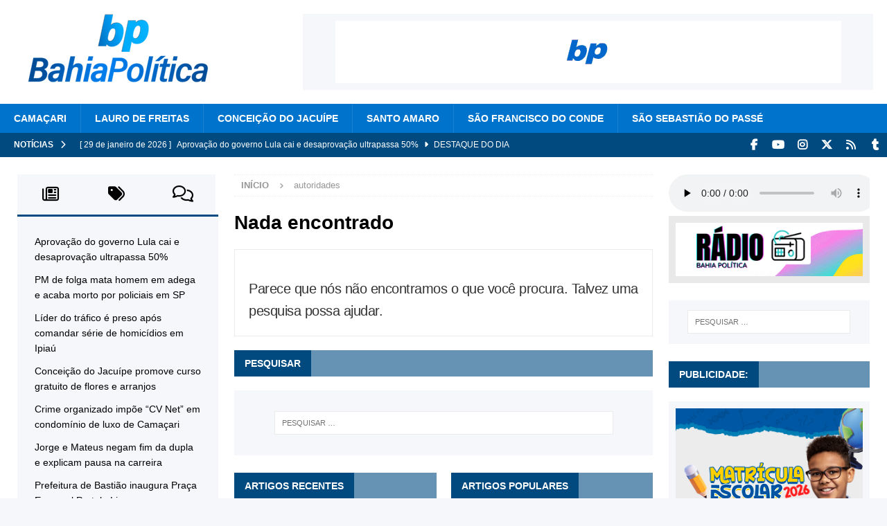

--- FILE ---
content_type: text/html; charset=UTF-8
request_url: https://bahiapolitica.com.br/tag/autoridades/
body_size: 22257
content:
<!DOCTYPE html><html class="no-js mh-two-sb" lang="pt-BR"><head><script data-no-optimize="1">var litespeed_docref=sessionStorage.getItem("litespeed_docref");litespeed_docref&&(Object.defineProperty(document,"referrer",{get:function(){return litespeed_docref}}),sessionStorage.removeItem("litespeed_docref"));</script> <meta charset="UTF-8"><meta name="viewport" content="width=device-width, initial-scale=1.0"><link rel="profile" href="https://gmpg.org/xfn/11" /><meta name='robots' content='index, follow, max-image-preview:large, max-snippet:-1, max-video-preview:-1' /><title>Arquivos autoridades - Bahia Política</title><link rel="canonical" href="https://bahiapolitica.com.br/tag/autoridades/" /><meta property="og:locale" content="pt_BR" /><meta property="og:type" content="article" /><meta property="og:title" content="Arquivo de autoridades" /><meta property="og:url" content="https://bahiapolitica.com.br/tag/autoridades/" /><meta property="og:site_name" content="Bahia Política" /><meta name="twitter:card" content="summary_large_image" /><meta name="twitter:site" content="@bahiapolitica2" /> <script type="application/ld+json" class="yoast-schema-graph">{"@context":"https://schema.org","@graph":[{"@type":"CollectionPage","@id":"https://bahiapolitica.com.br/tag/autoridades/","url":"https://bahiapolitica.com.br/tag/autoridades/","name":"Arquivos autoridades - Bahia Política","isPartOf":{"@id":"https://bahiapolitica.com.br/#website"},"breadcrumb":{"@id":"https://bahiapolitica.com.br/tag/autoridades/#breadcrumb"},"inLanguage":"pt-BR"},{"@type":"BreadcrumbList","@id":"https://bahiapolitica.com.br/tag/autoridades/#breadcrumb","itemListElement":[{"@type":"ListItem","position":1,"name":"Início","item":"https://bahiapolitica.com.br/"},{"@type":"ListItem","position":2,"name":"autoridades"}]},{"@type":"WebSite","@id":"https://bahiapolitica.com.br/#website","url":"https://bahiapolitica.com.br/","name":"Bahia Política","description":"Sem meias verdades","publisher":{"@id":"https://bahiapolitica.com.br/#organization"},"alternateName":"BP","potentialAction":[{"@type":"SearchAction","target":{"@type":"EntryPoint","urlTemplate":"https://bahiapolitica.com.br/?s={search_term_string}"},"query-input":{"@type":"PropertyValueSpecification","valueRequired":true,"valueName":"search_term_string"}}],"inLanguage":"pt-BR"},{"@type":"Organization","@id":"https://bahiapolitica.com.br/#organization","name":"Bahia Política","url":"https://bahiapolitica.com.br/","logo":{"@type":"ImageObject","inLanguage":"pt-BR","@id":"https://bahiapolitica.com.br/#/schema/logo/image/","url":"https://bahiapolitica.com.br/wp-content/uploads/2023/03/LOGO-BP-2022-PNG-1-e1678156400623.png","contentUrl":"https://bahiapolitica.com.br/wp-content/uploads/2023/03/LOGO-BP-2022-PNG-1-e1678156400623.png","width":500,"height":213,"caption":"Bahia Política"},"image":{"@id":"https://bahiapolitica.com.br/#/schema/logo/image/"},"sameAs":["https://www.facebook.com/grupobahiapolitica","https://x.com/bahiapolitica2","https://www.instagram.com/grupobahiapolitica/","https://www.youtube.com/@grupobahiapolitica7358"]}]}</script> <link rel='dns-prefetch' href='//www.googletagmanager.com' /><link rel='dns-prefetch' href='//fonts.googleapis.com' /><link rel='dns-prefetch' href='//pagead2.googlesyndication.com' /><link rel="alternate" type="application/rss+xml" title="Feed para Bahia Política &raquo;" href="https://bahiapolitica.com.br/feed/" /><link rel="alternate" type="application/rss+xml" title="Feed de comentários para Bahia Política &raquo;" href="https://bahiapolitica.com.br/comments/feed/" /><link rel="alternate" type="application/rss+xml" title="Feed de tag para Bahia Política &raquo; autoridades" href="https://bahiapolitica.com.br/tag/autoridades/feed/" />
<style id="litespeed-ccss">.wp-block-audio{box-sizing:border-box}.wp-block-audio :where(figcaption){margin-bottom:1em;margin-top:.5em}.wp-block-audio audio{min-width:300px;width:100%}ul{box-sizing:border-box}.entry-content{counter-reset:footnotes}:root{--wp--preset--font-size--normal:16px;--wp--preset--font-size--huge:42px}.screen-reader-text{border:0;clip-path:inset(50%);height:1px;margin:-1px;overflow:hidden;padding:0;position:absolute;width:1px;word-wrap:normal!important}html :where(img[class*=wp-image-]){height:auto;max-width:100%}:where(figure){margin:0 0 1em}:root{--wp--preset--aspect-ratio--square:1;--wp--preset--aspect-ratio--4-3:4/3;--wp--preset--aspect-ratio--3-4:3/4;--wp--preset--aspect-ratio--3-2:3/2;--wp--preset--aspect-ratio--2-3:2/3;--wp--preset--aspect-ratio--16-9:16/9;--wp--preset--aspect-ratio--9-16:9/16;--wp--preset--color--black:#000000;--wp--preset--color--cyan-bluish-gray:#abb8c3;--wp--preset--color--white:#ffffff;--wp--preset--color--pale-pink:#f78da7;--wp--preset--color--vivid-red:#cf2e2e;--wp--preset--color--luminous-vivid-orange:#ff6900;--wp--preset--color--luminous-vivid-amber:#fcb900;--wp--preset--color--light-green-cyan:#7bdcb5;--wp--preset--color--vivid-green-cyan:#00d084;--wp--preset--color--pale-cyan-blue:#8ed1fc;--wp--preset--color--vivid-cyan-blue:#0693e3;--wp--preset--color--vivid-purple:#9b51e0;--wp--preset--gradient--vivid-cyan-blue-to-vivid-purple:linear-gradient(135deg,rgba(6,147,227,1) 0%,rgb(155,81,224) 100%);--wp--preset--gradient--light-green-cyan-to-vivid-green-cyan:linear-gradient(135deg,rgb(122,220,180) 0%,rgb(0,208,130) 100%);--wp--preset--gradient--luminous-vivid-amber-to-luminous-vivid-orange:linear-gradient(135deg,rgba(252,185,0,1) 0%,rgba(255,105,0,1) 100%);--wp--preset--gradient--luminous-vivid-orange-to-vivid-red:linear-gradient(135deg,rgba(255,105,0,1) 0%,rgb(207,46,46) 100%);--wp--preset--gradient--very-light-gray-to-cyan-bluish-gray:linear-gradient(135deg,rgb(238,238,238) 0%,rgb(169,184,195) 100%);--wp--preset--gradient--cool-to-warm-spectrum:linear-gradient(135deg,rgb(74,234,220) 0%,rgb(151,120,209) 20%,rgb(207,42,186) 40%,rgb(238,44,130) 60%,rgb(251,105,98) 80%,rgb(254,248,76) 100%);--wp--preset--gradient--blush-light-purple:linear-gradient(135deg,rgb(255,206,236) 0%,rgb(152,150,240) 100%);--wp--preset--gradient--blush-bordeaux:linear-gradient(135deg,rgb(254,205,165) 0%,rgb(254,45,45) 50%,rgb(107,0,62) 100%);--wp--preset--gradient--luminous-dusk:linear-gradient(135deg,rgb(255,203,112) 0%,rgb(199,81,192) 50%,rgb(65,88,208) 100%);--wp--preset--gradient--pale-ocean:linear-gradient(135deg,rgb(255,245,203) 0%,rgb(182,227,212) 50%,rgb(51,167,181) 100%);--wp--preset--gradient--electric-grass:linear-gradient(135deg,rgb(202,248,128) 0%,rgb(113,206,126) 100%);--wp--preset--gradient--midnight:linear-gradient(135deg,rgb(2,3,129) 0%,rgb(40,116,252) 100%);--wp--preset--font-size--small:13px;--wp--preset--font-size--medium:20px;--wp--preset--font-size--large:36px;--wp--preset--font-size--x-large:42px;--wp--preset--spacing--20:0.44rem;--wp--preset--spacing--30:0.67rem;--wp--preset--spacing--40:1rem;--wp--preset--spacing--50:1.5rem;--wp--preset--spacing--60:2.25rem;--wp--preset--spacing--70:3.38rem;--wp--preset--spacing--80:5.06rem;--wp--preset--shadow--natural:6px 6px 9px rgba(0, 0, 0, 0.2);--wp--preset--shadow--deep:12px 12px 50px rgba(0, 0, 0, 0.4);--wp--preset--shadow--sharp:6px 6px 0px rgba(0, 0, 0, 0.2);--wp--preset--shadow--outlined:6px 6px 0px -3px rgba(255, 255, 255, 1), 6px 6px rgba(0, 0, 0, 1);--wp--preset--shadow--crisp:6px 6px 0px rgba(0, 0, 0, 1)}.fa,.far{-moz-osx-font-smoothing:grayscale;-webkit-font-smoothing:antialiased;display:var(--fa-display,inline-block);font-style:normal;font-variant:normal;line-height:1;text-rendering:auto}.fa,.far{font-family:FontAwesome}.far{font-weight:400}.fa{font-weight:900}.fa-chevron-right::before{content:""}.fa-chevron-up::before{content:""}.fa-clock::before{content:""}.fa-caret-right::before{content:""}.fa-folder-open::before{content:""}.fa-angle-right::before{content:""}.fa-tags::before{content:""}.fa-newspaper::before{content:""}.fa-comments::before{content:""}html,body,div,span,h1,h4,a,code,img,i,ul,li,form,label,article,aside,figure,figcaption,header,nav,audio{margin:0;padding:0;border:0;font-size:100%;font:inherit;vertical-align:baseline}article,aside,figcaption,figure,header,nav{display:block}ul{list-style:none}html{font-size:100%;-ms-text-size-adjust:none;-webkit-text-size-adjust:none}body{font-family:"Open Sans",Helvetica,Arial,sans-serif;font-size:14px;font-size:.875rem;line-height:1.6;background:#f7f7f7;word-wrap:break-word}.mh-container,.mh-container-inner{width:100%;max-width:1080px;margin:0 auto;position:relative}.mh-container-outer{margin:25px auto;-webkit-box-shadow:0 0 10px rgb(50 50 50/.17);-moz-box-shadow:0 0 10px rgb(50 50 50/.17);box-shadow:0 0 10px rgb(50 50 50/.17)}.mh-wide-layout .mh-container-outer{margin:0 auto;box-shadow:none}.mh-wrapper{padding:25px;background:#fff}.mh-content{width:65.83%;overflow:hidden}.mh-sidebar{width:31.66%;float:left}.mh-two-sb .mh-container{max-width:1431px}.mh-two-sb .mh-main{float:left;width:74.584%;max-width:1030px}.mh-two-sb .mh-sidebar-2{float:right;width:23.606%;margin-left:1.81%}.mh-left-sb #main-content{float:right;margin-left:2.5%}.mh-row [class*="mh-col-"]:first-child{margin:0}[class*="mh-col-"]{float:left;margin-left:2.5%;overflow:hidden}.mh-col-1-3{width:31.66%}.mh-col-2-3{width:65.83%}.clearfix{display:block}.clearfix:after{content:".";display:block;clear:both;visibility:hidden;line-height:0;height:0;margin:0;padding:0}h1{font-size:32px;font-size:2rem}h4{font-size:18px;font-size:1.125rem}h1,h4{font-family:"Open Sans",Helvetica,Arial,sans-serif;color:#000;line-height:1.3;font-weight:700}i{font-style:italic}code{font-family:"Consolas",Courier New,Courier,monospace;margin-bottom:20px;margin-bottom:1.25rem}a{color:#000;text-decoration:none}.screen-reader-text{position:absolute;top:-9999rem;left:-9999rem}.mh-social-icons ul{list-style-type:none;text-align:center}.mh-social-icons ul li{display:inline-block}.mh-social-icons li a .fa-mh-social:before{content:""}.mh-social-icons li a[href*="facebook.com"] .fa-mh-social:before{font-family:"FontAwesomeBrands";content:""}.mh-social-icons li a[href*="instagram.com"] .fa-mh-social:before{font-family:"FontAwesomeBrands";content:""}.mh-social-icons li a[href*="tumblr.com"] .fa-mh-social:before{font-family:"FontAwesomeBrands";content:""}.mh-social-icons li a[href*="twitter.com"] .fa-mh-social:before{font-family:"FontAwesomeBrands";content:""}.mh-social-icons li a[href*="youtube.com"] .fa-mh-social:before{font-family:"FontAwesomeBrands";content:""}.mh-wide-layout .mh-subheader{background:#e64946}.mh-subheader{background:#f5f5f5}.mh-header-bar-content{overflow:visible}.mh-header-bar-bottom-right{float:right}.mh-header{background:#fff}.mh-site-logo{padding:20px;overflow:hidden}.mh-ticker-bottom{font-size:12px;height:35px}.mh-ticker-title-bottom{padding:0 20px}#mh-ticker-loop-bottom{height:35px;overflow:hidden}.mh-ticker-item-bottom{padding:0 20px}.mh-ticker-item-bottom a{display:block;color:#2a2a2a}.mh-ticker-title{float:left;font-weight:700;color:#fff;line-height:35px;background:#e64946;text-align:center;text-transform:uppercase}.mh-ticker-title .fa{margin-left:10px}.mh-ticker-item{line-height:34px}.mh-ticker-item-date,.mh-ticker-item-cat .fa{margin-right:5px}.mh-ticker-item-cat{margin-left:5px;text-transform:uppercase}.mh-wide-layout .mh-ticker-item{padding:0 20px 0 0}.mh-wide-layout .mh-ticker-item a{color:#fff}.mh-navigation{text-transform:uppercase}.mh-navigation li{float:left;position:relative;font-size:11px}.mh-navigation li a{display:block;color:#fff}.mh-main-nav-wrap{background:#2a2a2a}.mh-main-nav li{font-size:14px;font-weight:700}.mh-main-nav li a{padding:10px 20px;border-left:1px solid rgb(255 255 255/.1)}.mh-main-nav li:first-child a{border:none}.mh-social-nav-bottom .fa-mh-social{color:#000}.mh-wide-layout .mh-social-nav-bottom .fa-mh-social{color:#fff}.mh-social-nav{float:right}.mh-social-nav ul{text-align:right}.mh-social-nav li a{display:block;min-width:35px;font-size:16px;line-height:35px;text-align:center}.mh-breadcrumb{padding:5px 10px;border-top:1px dotted #ebebeb;border-bottom:1px dotted #ebebeb}.mh-breadcrumb,.mh-breadcrumb a{font-size:13px;font-size:.8125rem;color:#979797;margin-bottom:20px;margin-bottom:1.25rem}.mh-breadcrumb a{font-weight:700;text-transform:uppercase}.mh-breadcrumb-delimiter{margin:0 15px;font-size:10px}.entry-header{margin-bottom:20px;margin-bottom:1.25rem}.entry-header .entry-title{padding-bottom:10px;padding-bottom:.625rem}.entry-thumbnail{max-width:1030px;margin-bottom:20px;margin-bottom:1.25rem}.entry-thumbnail img{width:100%}.mh-meta{font-size:13px;font-size:.8125rem}.mh-meta,.mh-meta a{color:#979797}.mh-meta span{margin-right:10px}.mh-meta .far{margin-right:5px}.entry-meta{margin-top:5px}.entry-header .entry-meta{margin-top:10px;margin-top:.625rem;padding:5px 10px;border-top:1px dotted #ebebeb;border-bottom:1px dotted #ebebeb}.mh-related-content .mh-posts-grid-caption,.mh-related-content .mh-meta,.mh-related-content .mh-posts-grid-excerpt{display:none}img{max-width:100%;height:auto;vertical-align:bottom}input{font-size:12px;padding:5px;border:1px solid rgb(0 0 0/.1);vertical-align:middle;background:#f5f5f5}input[type=submit]{display:inline-block;min-width:150px;font-weight:700;color:#fff;padding:10px 15px;background:#e64946;text-transform:uppercase;border:0;-webkit-appearance:none}.search-form input{font-size:11px;line-height:1;color:#1f1e1e;text-transform:uppercase}.search-form .search-submit{display:none}.search-form .search-field{position:relative;padding:10px;margin:0;border:1px solid #ebebeb;background:#fff;-webkit-appearance:none;-webkit-border-radius:0;border-radius:0}.mh-widget .search-form{display:block;margin:0 auto;padding:5%;background:#f5f5f5}.mh-widget .search-form .search-field{display:block;margin:0 auto;width:90%}.mh-back-to-top{display:none;position:fixed;right:25px;bottom:25px;padding:8px 8px 5px;color:#fff;background:#e64946;z-index:999}.mh-back-to-top .fa{font-size:24px}.mh-widget{margin-bottom:25px;overflow:hidden}.mh-widget-title{position:relative;font-size:14px;font-size:.875rem;margin-bottom:20px;margin-bottom:1.25rem;text-transform:uppercase}.mh-widget-layout4 .mh-widget-title-inner{color:#fff;padding:10px 15px;background:#e64946}.mh-widget-layout4 .mh-widget-title{background:#e64946;background:rgb(230 73 70/.6)}.mh-widget-layout4 .mh-widget-title-inner{display:inline-block}.mh-ad-spot{display:block;padding:10px;text-align:center;background:#f5f5f5}.mh-header-2{margin:20px 20px 20px 0;text-align:right;overflow:hidden}.mh-image-caption{position:absolute;top:0;font-size:12px;font-size:.75rem;font-weight:700;color:#fff;padding:5px 10px;background:#e64946;text-transform:uppercase}.mh-posts-grid-excerpt{margin-top:10px}.mh-tabbed-widget,.mh-tabbed-widget a{color:#000}.mh-tabbed-widget .tagcloud a{color:#fff}.mh-tab-buttons{border-bottom:3px solid #e64946;display:flex}.mh-tab-button{display:block;float:left;width:33.33%;line-height:2;padding:5px 0;background:#f5f5f5;text-align:center}.mh-tab-button span{padding:0 15px;font-size:24px}.mh-tab-content{display:none;padding:25px;background:#f5f5f5}.mh-tab-posts{display:block}.mh-tab-post-item{padding-bottom:5px;margin-top:5px;border-bottom:1px dotted #e5e5e5}.mh-tab-post-item:first-child,.mh-tab-comment-item:first-child{margin-top:0}.mh-tab-content-cloud{overflow:hidden}.mh-tab-comment-item{margin-top:25px}.mh-tab-comment-avatar{float:left;display:block;margin:0 10px 0 0}.mh-tab-comment-author{font-weight:700;text-transform:uppercase}.mh-tab-comment-excerpt{display:block;padding:25px;margin-top:10px;background:#fff;border-radius:25px;font-style:italic}.tagcloud a{display:inline-block;font-weight:700;color:#fff;padding:5px 10px;margin:0 4px 8px 0;white-space:nowrap;text-transform:uppercase}.mh-widget .tagcloud a{background:#2a2a2a}.wp-block-audio figcaption{color:#000}.wp-block-audio figcaption{display:block;font-size:12px;font-size:.75rem;font-weight:700;line-height:1.4;margin-top:5px}.wp-block-audio audio{width:100%}@media screen and (max-width:1120px){.mh-container-inner{width:100%}.mh-two-sb .mh-main,.mh-two-sb .mh-sidebar-2{float:none;width:100%;max-width:100%;margin:0}.mh-two-sb .mh-sidebar-2{margin-top:20px}.mh-main-nav li{font-size:12px}.mh-main-nav li a{padding:10px 15px}}@media screen and (max-width:900px){#mh-mobile .mh-header-2{margin:20px}#mh-mobile .mh-container{width:100%}.mh-container-outer{margin:0 auto}.mh-wrapper,#mh-mobile .mh-site-logo{padding:20px}.mh-widget{margin-bottom:20px}}@media screen and (max-width:767px){.mh-header-bar-bottom-left{display:none}.mh-header-bar-content,.mh-social-nav,.mh-site-identity,.mh-header-widget-2,.mh-content,.mh-sidebar,.mh-left-sb #main-content{float:none;width:100%;margin:0}.mh-site-logo,.mh-social-nav ul{text-align:center}.mh-social-nav li a{font-size:20px;line-height:40px}.entry-header .entry-title{font-size:24px;font-size:1.5rem}#mh-mobile .mh-header-2{margin:0 20px 20px 20px;text-align:center}.mh-sidebar{margin-top:20px}.mh-two-sb .mh-sidebar-2{margin-top:0}.mh-breadcrumb,.entry-header .entry-meta{padding:5px 0}}@media screen and (max-width:620px){[class*="mh-col-"]{float:none;width:100%;margin:0}.entry-meta-categories{display:none}.mh-posts-grid-excerpt{display:none}.mh-posts-grid-caption{display:none}.mh-posts-grid-item .mh-meta{display:block;font-size:11px;font-size:.6875rem}}@media only screen and (max-width:420px){#mh-mobile .mh-image-caption{font-size:11px;padding:5px 10px}}.mh-main-nav-wrap,.mh-main-nav,.mh-widget .tagcloud a{background:#0074cc}.mh-widget-layout4 .mh-widget-title{background:#004a80;background:rgb(0 74 128/.6)}.mh-wide-layout .mh-subheader,.mh-ticker-title,.mh-back-to-top,.mh-widget-layout4 .mh-widget-title-inner,.mh-image-caption,input[type=submit]{background:#004a80}.mh-tab-buttons{border-color:#004a80}.mh-subheader,.mh-widget .search-form,.mh-tab-button,.mh-tab-content,.mh-ad-spot{background:#f5f7fa}.mh-tab-post-item{border-color:rgb(255 255 255/.3)}.mh-tab-comment-excerpt{background:rgb(255 255 255/.6)}.entry-content{font-size:16px;font-size:1rem}h1,h4{font-family:"Montserrat",sans-serif}body{font-family:"Montserrat",sans-serif}body.custom-background{background-color:#f5f7fa}.post h1.entry-title{font-size:3rem;line-height:3.2rem;letter-spacing:-.15625rem;font-weight:800;padding-bottom:.625rem;color:#061227}.wp-block-audio figcaption{display:block;font-family:opensans,helvetica,arial,sans-serif;font-size:.75rem;line-height:1.25rem;font-weight:400;color:#555;background-color:#E9E9E9;padding:10px;margin:0}@media (max-width:767px){.post h1.entry-title{font-size:2.4rem;line-height:2.6rem;letter-spacing:-.15rem;font-weight:700;padding-bottom:.625rem;color:#061227}}</style><link rel="preload" data-asynced="1" data-optimized="2" as="style" onload="this.onload=null;this.rel='stylesheet'" href="https://bahiapolitica.com.br/wp-content/litespeed/css/0faf1cf08c493c78c6e7de67f409dd14.css?ver=c9a19" /><script type="litespeed/javascript">!function(a){"use strict";var b=function(b,c,d){function e(a){return h.body?a():void setTimeout(function(){e(a)})}function f(){i.addEventListener&&i.removeEventListener("load",f),i.media=d||"all"}var g,h=a.document,i=h.createElement("link");if(c)g=c;else{var j=(h.body||h.getElementsByTagName("head")[0]).childNodes;g=j[j.length-1]}var k=h.styleSheets;i.rel="stylesheet",i.href=b,i.media="only x",e(function(){g.parentNode.insertBefore(i,c?g:g.nextSibling)});var l=function(a){for(var b=i.href,c=k.length;c--;)if(k[c].href===b)return a();setTimeout(function(){l(a)})};return i.addEventListener&&i.addEventListener("load",f),i.onloadcssdefined=l,l(f),i};"undefined"!=typeof exports?exports.loadCSS=b:a.loadCSS=b}("undefined"!=typeof global?global:this);!function(a){if(a.loadCSS){var b=loadCSS.relpreload={};if(b.support=function(){try{return a.document.createElement("link").relList.supports("preload")}catch(b){return!1}},b.poly=function(){for(var b=a.document.getElementsByTagName("link"),c=0;c<b.length;c++){var d=b[c];"preload"===d.rel&&"style"===d.getAttribute("as")&&(a.loadCSS(d.href,d,d.getAttribute("media")),d.rel=null)}},!b.support()){b.poly();var c=a.setInterval(b.poly,300);a.addEventListener&&a.addEventListener("load",function(){b.poly(),a.clearInterval(c)}),a.attachEvent&&a.attachEvent("onload",function(){a.clearInterval(c)})}}}(this);</script> <script type="litespeed/javascript" data-src="https://bahiapolitica.com.br/wp-includes/js/jquery/jquery.min.js" id="jquery-core-js"></script> 
 <script type="litespeed/javascript" data-src="https://www.googletagmanager.com/gtag/js?id=GT-KTPVC4MC" id="google_gtagjs-js"></script> <script id="google_gtagjs-js-after" type="litespeed/javascript">window.dataLayer=window.dataLayer||[];function gtag(){dataLayer.push(arguments)}
gtag("set","linker",{"domains":["bahiapolitica.com.br"]});gtag("js",new Date());gtag("set","developer_id.dZTNiMT",!0);gtag("config","GT-KTPVC4MC");window._googlesitekit=window._googlesitekit||{};window._googlesitekit.throttledEvents=[];window._googlesitekit.gtagEvent=(name,data)=>{var key=JSON.stringify({name,data});if(!!window._googlesitekit.throttledEvents[key]){return}window._googlesitekit.throttledEvents[key]=!0;setTimeout(()=>{delete window._googlesitekit.throttledEvents[key]},5);gtag("event",name,{...data,event_source:"site-kit"})}</script> <link rel="https://api.w.org/" href="https://bahiapolitica.com.br/wp-json/" /><link rel="alternate" title="JSON" type="application/json" href="https://bahiapolitica.com.br/wp-json/wp/v2/tags/3199" /><link rel="EditURI" type="application/rsd+xml" title="RSD" href="https://bahiapolitica.com.br/xmlrpc.php?rsd" /><meta name="generator" content="WordPress 6.9" /><meta name="generator" content="Site Kit by Google 1.171.0" /><!--[if lt IE 9]> <script src="https://bahiapolitica.com.br/wp-content/themes/mh-magazine/js/css3-mediaqueries.js"></script> <![endif]-->
<!--[if lt IE 9]> <script src="https://bahiapolitica.com.br/wp-content/themes/mh-magazine/js/css3-mediaqueries.js"></script> <![endif]--><meta name="google-site-verification" content="qX1_T3Akz4hyqmCfWSzz3G6FkzO6IkBatbouyFa_hMI"><meta name="google-site-verification" content="MXQPrAFuPF82FuZfFUAloOWtOfNvIl072gmY9Eceg08"><meta name="google-adsense-platform-account" content="ca-host-pub-2644536267352236"><meta name="google-adsense-platform-domain" content="sitekit.withgoogle.com">
 <script type="litespeed/javascript" data-src="https://pagead2.googlesyndication.com/pagead/js/adsbygoogle.js?client=ca-pub-8116479843496605&amp;host=ca-host-pub-2644536267352236" crossorigin="anonymous"></script> <link rel="icon" href="https://bahiapolitica.com.br/wp-content/uploads/2023/03/cropped-LOGO-BP-2022-3-32x32.png" sizes="32x32" /><link rel="icon" href="https://bahiapolitica.com.br/wp-content/uploads/2023/03/cropped-LOGO-BP-2022-3-192x192.png" sizes="192x192" /><link rel="apple-touch-icon" href="https://bahiapolitica.com.br/wp-content/uploads/2023/03/cropped-LOGO-BP-2022-3-180x180.png" /><meta name="msapplication-TileImage" content="https://bahiapolitica.com.br/wp-content/uploads/2023/03/cropped-LOGO-BP-2022-3-270x270.png" /></head><body id="mh-mobile" class="archive tag tag-autoridades tag-3199 custom-background wp-custom-logo wp-theme-mh-magazine mh-wide-layout mh-left-sb mh-loop-layout5 mh-widget-layout4" itemscope="itemscope" itemtype="https://schema.org/WebPage"><div class="mh-header-nav-mobile clearfix"></div><header class="mh-header" itemscope="itemscope" itemtype="https://schema.org/WPHeader"><div class="mh-container mh-container-inner clearfix"><div class="mh-custom-header clearfix"><div class="mh-header-columns mh-row clearfix"><div class="mh-col-1-3 mh-site-identity"><div class="mh-site-logo" role="banner" itemscope="itemscope" itemtype="https://schema.org/Brand">
<a href="https://bahiapolitica.com.br/" class="custom-logo-link" rel="home"><img data-lazyloaded="1" src="[data-uri]" width="300" height="100" data-src="https://bahiapolitica.com.br/wp-content/uploads/2025/10/marca-bahiapolitica-300x100px.png" class="custom-logo" alt="Bahia Política" decoding="async" /></a></div></div><aside class="mh-col-2-3 mh-header-widget-2"><div class="mh-widget mh-header-2 bahia-widget"><div class="mh-ad-spot" id="bahia-462442746"><a href="https://youtube.com/@grupobahiapolitica7358?si=wB1170oXG7C6zGX8" target="_blank" aria-label="GIF &#8211; BP &#8211; 728&#215;90"><img data-lazyloaded="1" src="[data-uri]" data-src="https://bahiapolitica.com.br/wp-content/uploads/2025/03/GIF-BP-728x90-1.gif" alt=""  width="730" height="90"   /></a></div></div></aside></div></div></div><div class="mh-main-nav-wrap"><nav class="mh-navigation mh-main-nav mh-container mh-container-inner clearfix" itemscope="itemscope" itemtype="https://schema.org/SiteNavigationElement"><div class="menu-principal-container"><ul id="menu-principal" class="menu"><li id="menu-item-38803" class="menu-item menu-item-type-taxonomy menu-item-object-category menu-item-38803"><a href="https://bahiapolitica.com.br/camacari/">CAMAÇARI</a></li><li id="menu-item-75604" class="menu-item menu-item-type-taxonomy menu-item-object-category menu-item-75604"><a href="https://bahiapolitica.com.br/cidades/lauro-de-freitas/">LAURO DE FREITAS</a></li><li id="menu-item-38761" class="menu-item menu-item-type-taxonomy menu-item-object-category menu-item-38761"><a href="https://bahiapolitica.com.br/conceicao-do-jacuipe/">CONCEIÇÃO DO JACUÍPE</a></li><li id="menu-item-38806" class="menu-item menu-item-type-taxonomy menu-item-object-category menu-item-38806"><a href="https://bahiapolitica.com.br/santo-amaro/">SANTO AMARO</a></li><li id="menu-item-43992" class="menu-item menu-item-type-taxonomy menu-item-object-category menu-item-43992"><a href="https://bahiapolitica.com.br/saofranciscodoconde/">SÃO FRANCISCO DO CONDE</a></li><li id="menu-item-43993" class="menu-item menu-item-type-taxonomy menu-item-object-category menu-item-43993"><a href="https://bahiapolitica.com.br/saosebastiaodopasse/">SÃO SEBASTIÃO DO PASSÉ</a></li></ul></div></nav></div></header><div class="mh-subheader"><div class="mh-container mh-container-inner mh-row clearfix"><div class="mh-header-bar-content mh-header-bar-bottom-left mh-col-2-3 clearfix"><div class="mh-header-ticker mh-header-ticker-bottom"><div class="mh-ticker-bottom"><div class="mh-ticker-title mh-ticker-title-bottom">
Notícias<i class="fa fa-chevron-right"></i></div><div class="mh-ticker-content mh-ticker-content-bottom"><ul id="mh-ticker-loop-bottom"><li class="mh-ticker-item mh-ticker-item-bottom">
<a href="https://bahiapolitica.com.br/aprovacao-do-governo-lula-cai-e-desaprovacao-ultrapassa-50/" title="Aprovação do governo Lula cai e desaprovação ultrapassa 50%">
<span class="mh-ticker-item-date mh-ticker-item-date-bottom">
[ 29 de janeiro de 2026 ]                        </span>
<span class="mh-ticker-item-title mh-ticker-item-title-bottom">
Aprovação do governo Lula cai e desaprovação ultrapassa 50%						</span>
<span class="mh-ticker-item-cat mh-ticker-item-cat-bottom">
<i class="fa fa-caret-right"></i>
DESTAQUE DO DIA							</span>
</a></li><li class="mh-ticker-item mh-ticker-item-bottom">
<a href="https://bahiapolitica.com.br/pm-de-folga-mata-homem-em-adega-e-acaba-morto-por-policiais-em-sp/" title="PM de folga mata homem em adega e acaba morto por policiais em SP">
<span class="mh-ticker-item-date mh-ticker-item-date-bottom">
[ 29 de janeiro de 2026 ]                        </span>
<span class="mh-ticker-item-title mh-ticker-item-title-bottom">
PM de folga mata homem em adega e acaba morto por policiais em SP						</span>
<span class="mh-ticker-item-cat mh-ticker-item-cat-bottom">
<i class="fa fa-caret-right"></i>
DESTAQUE DO DIA							</span>
</a></li><li class="mh-ticker-item mh-ticker-item-bottom">
<a href="https://bahiapolitica.com.br/lider-do-trafico-e-preso-apos-comandar-serie-de-homicidios-em-ipiau/" title="Líder do tráfico é preso após comandar série de homicídios em Ipiaú">
<span class="mh-ticker-item-date mh-ticker-item-date-bottom">
[ 29 de janeiro de 2026 ]                        </span>
<span class="mh-ticker-item-title mh-ticker-item-title-bottom">
Líder do tráfico é preso após comandar série de homicídios em Ipiaú						</span>
<span class="mh-ticker-item-cat mh-ticker-item-cat-bottom">
<i class="fa fa-caret-right"></i>
CIDADES							</span>
</a></li><li class="mh-ticker-item mh-ticker-item-bottom">
<a href="https://bahiapolitica.com.br/conceicao-do-jacuipe-promove-curso-gratuito-de-flores-e-arranjos/" title="Conceição do Jacuípe promove curso gratuito de flores e arranjos">
<span class="mh-ticker-item-date mh-ticker-item-date-bottom">
[ 29 de janeiro de 2026 ]                        </span>
<span class="mh-ticker-item-title mh-ticker-item-title-bottom">
Conceição do Jacuípe promove curso gratuito de flores e arranjos						</span>
<span class="mh-ticker-item-cat mh-ticker-item-cat-bottom">
<i class="fa fa-caret-right"></i>
CONCEIÇÃO DO JACUÍPE							</span>
</a></li><li class="mh-ticker-item mh-ticker-item-bottom">
<a href="https://bahiapolitica.com.br/crime-organizado-impoe-cv-net-em-condominio-de-luxo-de-camacari/" title="Crime organizado impõe “CV Net” em condomínio de luxo de Camaçari">
<span class="mh-ticker-item-date mh-ticker-item-date-bottom">
[ 28 de janeiro de 2026 ]                        </span>
<span class="mh-ticker-item-title mh-ticker-item-title-bottom">
Crime organizado impõe “CV Net” em condomínio de luxo de Camaçari						</span>
<span class="mh-ticker-item-cat mh-ticker-item-cat-bottom">
<i class="fa fa-caret-right"></i>
CAMAÇARI							</span>
</a></li></ul></div></div></div></div><div class="mh-header-bar-content mh-header-bar-bottom-right mh-col-1-3 clearfix"><nav class="mh-social-icons mh-social-nav mh-social-nav-bottom clearfix" itemscope="itemscope" itemtype="https://schema.org/SiteNavigationElement"><div class="menu-social-container"><ul id="menu-social" class="menu"><li id="menu-item-29727" class="[base64] menu-item menu-item-type-custom menu-item-object-custom menu-item-29727"><a target="_blank" href="https://www.facebook.com/grupobahiapolitica"><i class="fa fa-mh-social"></i><span class="screen-reader-text">Facebook</span></a></li><li id="menu-item-29728" class="menu-item menu-item-type-custom menu-item-object-custom menu-item-29728"><a href="https://www.youtube.com/@grupobahiapolitica7358"><i class="fa fa-mh-social"></i><span class="screen-reader-text">Youtube</span></a></li><li id="menu-item-29729" class="menu-item menu-item-type-custom menu-item-object-custom menu-item-29729"><a href="https://www.instagram.com/grupobahiapolitica/"><i class="fa fa-mh-social"></i><span class="screen-reader-text">Instagram</span></a></li><li id="menu-item-29731" class="menu-item menu-item-type-custom menu-item-object-custom menu-item-29731"><a href="https://twitter.com/bahiapolitica2"><i class="fa fa-mh-social"></i><span class="screen-reader-text">Twitter</span></a></li><li id="menu-item-29733" class="menu-item menu-item-type-custom menu-item-object-custom menu-item-29733"><a href="https://t.me/Bahiapolitica"><i class="fa fa-mh-social"></i><span class="screen-reader-text">Telegram</span></a></li><li id="menu-item-29741" class="menu-item menu-item-type-custom menu-item-object-custom menu-item-29741"><a href="https://at.tumblr.com/grupobahiapolitica/prn1v3or0b5r"><i class="fa fa-mh-social"></i><span class="screen-reader-text">Tumblr</span></a></li></ul></div></nav></div></div></div><div class="mh-container mh-container-outer"><div class="mh-wrapper clearfix"><div class="mh-main clearfix"><div id="main-content" class="mh-loop mh-content" role="main"><nav class="mh-breadcrumb" itemscope itemtype="https://schema.org/BreadcrumbList"><span itemprop="itemListElement" itemscope itemtype="https://schema.org/ListItem"><a href="https://bahiapolitica.com.br" title="Início" itemprop="item"><span itemprop="name">Início</span></a><meta itemprop="position" content="1" /></span><span class="mh-breadcrumb-delimiter"><i class="fa fa-angle-right"></i></span>autoridades</nav><header class="page-header"><h1 class="page-title">
Nada encontrado</h1></header><div class="entry-content mh-widget"><div class="mh-box"><p>Parece que nós não encontramos o que você procura. Talvez uma pesquisa possa ajudar.</p></div><h4 class="mh-widget-title mh-404-search">
<span class="mh-widget-title-inner">
Pesquisar		</span></h4><form role="search" method="get" class="search-form" action="https://bahiapolitica.com.br/">
<label>
<span class="screen-reader-text">Pesquisar por:</span>
<input type="search" class="search-field" placeholder="Pesquisar &hellip;" value="" name="s" />
</label>
<input type="submit" class="search-submit" value="Pesquisar" /></form></div><div class="mh-404-columns clearfix"><div class="mh-sidebar mh-home-sidebar mh-home-area-3"><div class="mh-widget"><h4 class="mh-widget-title"><span class="mh-widget-title-inner">Artigos Recentes</span></h4><ul class="mh-custom-posts-widget clearfix"><li class="mh-custom-posts-item mh-custom-posts-large clearfix post-87570 post type-post status-publish format-standard has-post-thumbnail category-destaque-do-dia category-governo category-politica tag-aprovacao-governo-lula tag-bahia-politica tag-desaprovacao-lula tag-governo-lula-2026"><div class="mh-custom-posts-large-inner clearfix"><figure class="mh-custom-posts-thumb-xl">
<a class="mh-thumb-icon mh-thumb-icon-small-mobile" href="https://bahiapolitica.com.br/aprovacao-do-governo-lula-cai-e-desaprovacao-ultrapassa-50/" title="Aprovação do governo Lula cai e desaprovação ultrapassa 50%"><img data-lazyloaded="1" src="[data-uri]" width="326" height="245" data-src="https://bahiapolitica.com.br/wp-content/uploads/2026/01/bahiapolitica-bp-aprovacao-do-governo-lula-cai-e-desaprovacao-ultrapassa-50-1-326x245.jpg" class="attachment-mh-magazine-medium size-mh-magazine-medium wp-post-image" alt="" decoding="async" loading="lazy" data-srcset="https://bahiapolitica.com.br/wp-content/uploads/2026/01/bahiapolitica-bp-aprovacao-do-governo-lula-cai-e-desaprovacao-ultrapassa-50-1-326x245.jpg 326w, https://bahiapolitica.com.br/wp-content/uploads/2026/01/bahiapolitica-bp-aprovacao-do-governo-lula-cai-e-desaprovacao-ultrapassa-50-1-678x509.jpg 678w, https://bahiapolitica.com.br/wp-content/uploads/2026/01/bahiapolitica-bp-aprovacao-do-governo-lula-cai-e-desaprovacao-ultrapassa-50-1-80x60.jpg 80w" data-sizes="auto, (max-width: 326px) 100vw, 326px" />											</a></figure><div class="mh-custom-posts-content"><div class="mh-custom-posts-header"><h3 class="mh-custom-posts-xl-title">
<a href="https://bahiapolitica.com.br/aprovacao-do-governo-lula-cai-e-desaprovacao-ultrapassa-50/" title="Aprovação do governo Lula cai e desaprovação ultrapassa 50%"><div class="mh-subheading-top"></div><h2 class="mh-subheading">Pesquisa Paraná Pesquisas mostra 50,6% desaprovam o governo Lula, enquanto 46,4% aprovam a gestão do presidente. Resultados indicam rejeição crescente.</h2>
Aprovação do governo Lula cai e desaprovação ultrapassa 50%												</a></h3><div class="mh-meta entry-meta">
<span class="entry-meta-date updated"><i class="far fa-clock"></i><a href="https://bahiapolitica.com.br/2026/01/">29 de janeiro de 2026</a></span></div></div><div class="mh-excerpt">Pesquisa Paraná Pesquisas mostra 50,6% desaprovam o governo Lula, enquanto 46,4% aprovam a gestão do presidente. Resultados indicam rejeição crescente.</div></div></div></li><li class="mh-custom-posts-item mh-custom-posts-small clearfix post-87567 post type-post status-publish format-standard has-post-thumbnail category-destaque-do-dia category-policia tag-bahia-politica tag-bp tag-carapicuiba tag-policia-militar tag-seguranca-publica"><figure class="mh-custom-posts-thumb">
<a class="mh-thumb-icon mh-thumb-icon-small" href="https://bahiapolitica.com.br/pm-de-folga-mata-homem-em-adega-e-acaba-morto-por-policiais-em-sp/" title="PM de folga mata homem em adega e acaba morto por policiais em SP"><img data-lazyloaded="1" src="[data-uri]" width="80" height="60" data-src="https://bahiapolitica.com.br/wp-content/uploads/2026/01/bahiapolitica-bp-pm-de-folga-mata-homem-em-adega-e-acaba-morto-por-policiais-1-80x60.jpg" class="attachment-mh-magazine-small size-mh-magazine-small wp-post-image" alt="" decoding="async" loading="lazy" data-srcset="https://bahiapolitica.com.br/wp-content/uploads/2026/01/bahiapolitica-bp-pm-de-folga-mata-homem-em-adega-e-acaba-morto-por-policiais-1-80x60.jpg 80w, https://bahiapolitica.com.br/wp-content/uploads/2026/01/bahiapolitica-bp-pm-de-folga-mata-homem-em-adega-e-acaba-morto-por-policiais-1-678x509.jpg 678w, https://bahiapolitica.com.br/wp-content/uploads/2026/01/bahiapolitica-bp-pm-de-folga-mata-homem-em-adega-e-acaba-morto-por-policiais-1-326x245.jpg 326w" data-sizes="auto, (max-width: 80px) 100vw, 80px" />										</a></figure><div class="mh-custom-posts-header"><div class="mh-custom-posts-small-title">
<a href="https://bahiapolitica.com.br/pm-de-folga-mata-homem-em-adega-e-acaba-morto-por-policiais-em-sp/" title="PM de folga mata homem em adega e acaba morto por policiais em SP">
PM de folga mata homem em adega e acaba morto por policiais em SP										</a></div><div class="mh-meta entry-meta">
<span class="entry-meta-date updated"><i class="far fa-clock"></i><a href="https://bahiapolitica.com.br/2026/01/">29 de janeiro de 2026</a></span></div></div></li><li class="mh-custom-posts-item mh-custom-posts-small clearfix post-87564 post type-post status-publish format-standard has-post-thumbnail category-cidades category-destaque-do-dia category-policia tag-bahia-politica tag-barra-grande tag-bp tag-comando-vermelho tag-cv tag-ipiau tag-marau tag-pcc tag-trafico-de-drogas tag-violencia-na-bahia tag-vitor-costa-suliano"><figure class="mh-custom-posts-thumb">
<a class="mh-thumb-icon mh-thumb-icon-small" href="https://bahiapolitica.com.br/lider-do-trafico-e-preso-apos-comandar-serie-de-homicidios-em-ipiau/" title="Líder do tráfico é preso após comandar série de homicídios em Ipiaú"><img data-lazyloaded="1" src="[data-uri]" width="80" height="60" data-src="https://bahiapolitica.com.br/wp-content/uploads/2026/01/bahiapolitica-bp-lider-do-trafico-e-preso-apos-comandar-serie-de-homicidios-em-ipiau-1-80x60.jpg" class="attachment-mh-magazine-small size-mh-magazine-small wp-post-image" alt="" decoding="async" loading="lazy" data-srcset="https://bahiapolitica.com.br/wp-content/uploads/2026/01/bahiapolitica-bp-lider-do-trafico-e-preso-apos-comandar-serie-de-homicidios-em-ipiau-1-80x60.jpg 80w, https://bahiapolitica.com.br/wp-content/uploads/2026/01/bahiapolitica-bp-lider-do-trafico-e-preso-apos-comandar-serie-de-homicidios-em-ipiau-1-678x509.jpg 678w, https://bahiapolitica.com.br/wp-content/uploads/2026/01/bahiapolitica-bp-lider-do-trafico-e-preso-apos-comandar-serie-de-homicidios-em-ipiau-1-326x245.jpg 326w" data-sizes="auto, (max-width: 80px) 100vw, 80px" />										</a></figure><div class="mh-custom-posts-header"><div class="mh-custom-posts-small-title">
<a href="https://bahiapolitica.com.br/lider-do-trafico-e-preso-apos-comandar-serie-de-homicidios-em-ipiau/" title="Líder do tráfico é preso após comandar série de homicídios em Ipiaú">
Líder do tráfico é preso após comandar série de homicídios em Ipiaú										</a></div><div class="mh-meta entry-meta">
<span class="entry-meta-date updated"><i class="far fa-clock"></i><a href="https://bahiapolitica.com.br/2026/01/">29 de janeiro de 2026</a></span></div></div></li><li class="mh-custom-posts-item mh-custom-posts-small clearfix post-87552 post type-post status-publish format-standard has-post-thumbnail category-conceicao-do-jacuipe category-destaque-do-dia tag-bahia-politica tag-capacitacao-profissional tag-conceicao-do-jacuipe tag-curso-gratuito"><figure class="mh-custom-posts-thumb">
<a class="mh-thumb-icon mh-thumb-icon-small" href="https://bahiapolitica.com.br/conceicao-do-jacuipe-promove-curso-gratuito-de-flores-e-arranjos/" title="Conceição do Jacuípe promove curso gratuito de flores e arranjos"><img data-lazyloaded="1" src="[data-uri]" width="80" height="60" data-src="https://bahiapolitica.com.br/wp-content/uploads/2026/01/bahiapolitica-bp-conceicao-do-jacuipe-promove-curso-gratuito-de-flores-e-arranjos-1-80x60.jpg" class="attachment-mh-magazine-small size-mh-magazine-small wp-post-image" alt="" decoding="async" loading="lazy" data-srcset="https://bahiapolitica.com.br/wp-content/uploads/2026/01/bahiapolitica-bp-conceicao-do-jacuipe-promove-curso-gratuito-de-flores-e-arranjos-1-80x60.jpg 80w, https://bahiapolitica.com.br/wp-content/uploads/2026/01/bahiapolitica-bp-conceicao-do-jacuipe-promove-curso-gratuito-de-flores-e-arranjos-1-678x509.jpg 678w, https://bahiapolitica.com.br/wp-content/uploads/2026/01/bahiapolitica-bp-conceicao-do-jacuipe-promove-curso-gratuito-de-flores-e-arranjos-1-326x245.jpg 326w" data-sizes="auto, (max-width: 80px) 100vw, 80px" />										</a></figure><div class="mh-custom-posts-header"><div class="mh-custom-posts-small-title">
<a href="https://bahiapolitica.com.br/conceicao-do-jacuipe-promove-curso-gratuito-de-flores-e-arranjos/" title="Conceição do Jacuípe promove curso gratuito de flores e arranjos">
Conceição do Jacuípe promove curso gratuito de flores e arranjos										</a></div><div class="mh-meta entry-meta">
<span class="entry-meta-date updated"><i class="far fa-clock"></i><a href="https://bahiapolitica.com.br/2026/01/">29 de janeiro de 2026</a></span></div></div></li><li class="mh-custom-posts-item mh-custom-posts-small clearfix post-87556 post type-post status-publish format-standard has-post-thumbnail category-camacari category-destaque-do-dia category-policia tag-bahia-politica tag-bp tag-camacari tag-comando-vermelho tag-crime-organizado tag-cv tag-cv-net tag-seguranca-publica"><figure class="mh-custom-posts-thumb">
<a class="mh-thumb-icon mh-thumb-icon-small" href="https://bahiapolitica.com.br/crime-organizado-impoe-cv-net-em-condominio-de-luxo-de-camacari/" title="Crime organizado impõe “CV Net” em condomínio de luxo de Camaçari"><img data-lazyloaded="1" src="[data-uri]" width="80" height="60" data-src="https://bahiapolitica.com.br/wp-content/uploads/2026/01/bahiapolitica-bp-crime-organizado-impoe-cvnet-em-condominio-de-luxo-de-camacari-1-80x60.jpg" class="attachment-mh-magazine-small size-mh-magazine-small wp-post-image" alt="" decoding="async" loading="lazy" data-srcset="https://bahiapolitica.com.br/wp-content/uploads/2026/01/bahiapolitica-bp-crime-organizado-impoe-cvnet-em-condominio-de-luxo-de-camacari-1-80x60.jpg 80w, https://bahiapolitica.com.br/wp-content/uploads/2026/01/bahiapolitica-bp-crime-organizado-impoe-cvnet-em-condominio-de-luxo-de-camacari-1-678x509.jpg 678w, https://bahiapolitica.com.br/wp-content/uploads/2026/01/bahiapolitica-bp-crime-organizado-impoe-cvnet-em-condominio-de-luxo-de-camacari-1-326x245.jpg 326w" data-sizes="auto, (max-width: 80px) 100vw, 80px" />										</a></figure><div class="mh-custom-posts-header"><div class="mh-custom-posts-small-title">
<a href="https://bahiapolitica.com.br/crime-organizado-impoe-cv-net-em-condominio-de-luxo-de-camacari/" title="Crime organizado impõe “CV Net” em condomínio de luxo de Camaçari">
Crime organizado impõe “CV Net” em condomínio de luxo de Camaçari										</a></div><div class="mh-meta entry-meta">
<span class="entry-meta-date updated"><i class="far fa-clock"></i><a href="https://bahiapolitica.com.br/2026/01/">28 de janeiro de 2026</a></span></div></div></li></ul></div></div><div class="mh-sidebar mh-home-sidebar mh-margin-left mh-home-area-4"><div class="mh-widget"><h4 class="mh-widget-title"><span class="mh-widget-title-inner">Artigos Populares</span></h4><ul class="mh-custom-posts-widget clearfix"><li class="mh-custom-posts-item mh-custom-posts-large clearfix post-32729 post type-post status-publish format-standard has-post-thumbnail category-conceicao-do-jacuipe tag-arraia-do-berimbau tag-bahia-politica tag-berimbau tag-conceicao-do-jacuipe tag-destroi tag-normelia-correia tag-sao-joao-da-bahia tag-tac tag-tania-yoshida"><div class="mh-custom-posts-large-inner clearfix"><figure class="mh-custom-posts-thumb-xl">
<a class="mh-thumb-icon mh-thumb-icon-small-mobile" href="https://bahiapolitica.com.br/ex-prefeita-assinou-tac-que-destroi-o-arraia-do-berimbau/" title="Ex-prefeita assinou TAC que destrói o Arraiá do Berimbau"><img data-lazyloaded="1" src="[data-uri]" width="326" height="245" data-src="https://bahiapolitica.com.br/wp-content/uploads/2023/05/conceicao_do_jacuipe_arraia_do_berimbau-326x245.jpg" class="attachment-mh-magazine-medium size-mh-magazine-medium wp-post-image" alt="" decoding="async" loading="lazy" data-srcset="https://bahiapolitica.com.br/wp-content/uploads/2023/05/conceicao_do_jacuipe_arraia_do_berimbau-326x245.jpg 326w, https://bahiapolitica.com.br/wp-content/uploads/2023/05/conceicao_do_jacuipe_arraia_do_berimbau-678x509.jpg 678w, https://bahiapolitica.com.br/wp-content/uploads/2023/05/conceicao_do_jacuipe_arraia_do_berimbau-80x60.jpg 80w" data-sizes="auto, (max-width: 326px) 100vw, 326px" />											</a></figure><div class="mh-custom-posts-content"><div class="mh-custom-posts-header"><h3 class="mh-custom-posts-xl-title">
<a href="https://bahiapolitica.com.br/ex-prefeita-assinou-tac-que-destroi-o-arraia-do-berimbau/" title="Ex-prefeita assinou TAC que destrói o Arraiá do Berimbau">
Ex-prefeita assinou TAC que destrói o Arraiá do Berimbau												</a></h3><div class="mh-meta entry-meta">
<span class="entry-meta-date updated"><i class="far fa-clock"></i><a href="https://bahiapolitica.com.br/2023/05/">18 de maio de 2023</a></span></div></div><div class="mh-excerpt">A ex-prefeita da cidade de Conceição do Jacuípe &#8216;Berimbau&#8217;, assinou um Termo de Ajustamento de Conduta (TAC), no ano de 2018 onde estabelece um limite de despesas com os festejos juninos do município em R$ <a class="mh-excerpt-more" href="https://bahiapolitica.com.br/ex-prefeita-assinou-tac-que-destroi-o-arraia-do-berimbau/" title="Ex-prefeita assinou TAC que destrói o Arraiá do Berimbau"></a></div></div></div></li><li class="mh-custom-posts-item mh-custom-posts-small clearfix post-45381 post type-post status-publish format-standard has-post-thumbnail category-camacari category-no-momento category-sites tag-camacari tag-cesta-de-natal tag-cupom tag-entrega tag-familias-carentes tag-prefeitura"><figure class="mh-custom-posts-thumb">
<a class="mh-thumb-icon mh-thumb-icon-small" href="https://bahiapolitica.com.br/prefeitura-entrega-cupom-da-cesta-de-natal-a-familias-carentes/" title="Prefeitura entrega cupom da Cesta de Natal à famílias carentes"><img data-lazyloaded="1" src="[data-uri]" width="80" height="60" data-src="https://bahiapolitica.com.br/wp-content/uploads/2023/12/camacari_prefeitura_entrega_cupom_da_cesta_de_natal_a_familias_carentes_bahia_politica_bahiapolitica-80x60.jpg" class="attachment-mh-magazine-small size-mh-magazine-small wp-post-image" alt="" decoding="async" loading="lazy" data-srcset="https://bahiapolitica.com.br/wp-content/uploads/2023/12/camacari_prefeitura_entrega_cupom_da_cesta_de_natal_a_familias_carentes_bahia_politica_bahiapolitica-80x60.jpg 80w, https://bahiapolitica.com.br/wp-content/uploads/2023/12/camacari_prefeitura_entrega_cupom_da_cesta_de_natal_a_familias_carentes_bahia_politica_bahiapolitica-678x509.jpg 678w, https://bahiapolitica.com.br/wp-content/uploads/2023/12/camacari_prefeitura_entrega_cupom_da_cesta_de_natal_a_familias_carentes_bahia_politica_bahiapolitica-326x245.jpg 326w" data-sizes="auto, (max-width: 80px) 100vw, 80px" />										</a></figure><div class="mh-custom-posts-header"><div class="mh-custom-posts-small-title">
<a href="https://bahiapolitica.com.br/prefeitura-entrega-cupom-da-cesta-de-natal-a-familias-carentes/" title="Prefeitura entrega cupom da Cesta de Natal à famílias carentes">
Prefeitura entrega cupom da Cesta de Natal à famílias carentes										</a></div><div class="mh-meta entry-meta">
<span class="entry-meta-date updated"><i class="far fa-clock"></i><a href="https://bahiapolitica.com.br/2023/12/">6 de dezembro de 2023</a></span></div></div></li><li class="mh-custom-posts-item mh-custom-posts-small clearfix post-50875 post type-post status-publish format-standard has-post-thumbnail category-destaque-do-dia category-politica category-sites tag-bahia-politica tag-bp tag-del-cristo-rei tag-edson-almeida tag-eleicoes-2024 tag-grupo-bahia-politica tag-kadu-silva-maverick tag-simoes-filho"><figure class="mh-custom-posts-thumb">
<a class="mh-thumb-icon mh-thumb-icon-small" href="https://bahiapolitica.com.br/edson-almeida-lidera-disputa-em-simoes-filho-com-vantagem-sobre-adversarios/" title="Edson Almeida lidera disputa em Simões Filho com vantagem sobre adversários"><img data-lazyloaded="1" src="[data-uri]" width="80" height="60" data-src="https://bahiapolitica.com.br/wp-content/uploads/2024/10/bahiapolitica-bp-edson-almeida-lidera-disputa-em-simoes-filho-com-vantagem-sobre-adversarios-80x60.jpg" class="attachment-mh-magazine-small size-mh-magazine-small wp-post-image" alt="" decoding="async" loading="lazy" data-srcset="https://bahiapolitica.com.br/wp-content/uploads/2024/10/bahiapolitica-bp-edson-almeida-lidera-disputa-em-simoes-filho-com-vantagem-sobre-adversarios-80x60.jpg 80w, https://bahiapolitica.com.br/wp-content/uploads/2024/10/bahiapolitica-bp-edson-almeida-lidera-disputa-em-simoes-filho-com-vantagem-sobre-adversarios-678x509.jpg 678w, https://bahiapolitica.com.br/wp-content/uploads/2024/10/bahiapolitica-bp-edson-almeida-lidera-disputa-em-simoes-filho-com-vantagem-sobre-adversarios-326x245.jpg 326w" data-sizes="auto, (max-width: 80px) 100vw, 80px" />										</a></figure><div class="mh-custom-posts-header"><div class="mh-custom-posts-small-title">
<a href="https://bahiapolitica.com.br/edson-almeida-lidera-disputa-em-simoes-filho-com-vantagem-sobre-adversarios/" title="Edson Almeida lidera disputa em Simões Filho com vantagem sobre adversários">
Edson Almeida lidera disputa em Simões Filho com vantagem sobre adversários										</a></div><div class="mh-meta entry-meta">
<span class="entry-meta-date updated"><i class="far fa-clock"></i><a href="https://bahiapolitica.com.br/2024/10/">5 de outubro de 2024</a></span></div></div></li><li class="mh-custom-posts-item mh-custom-posts-small clearfix post-29653 post type-post status-publish format-standard has-post-thumbnail category-conceicao-do-jacuipe tag-bahia-politica tag-berimbau tag-cidade tag-conceicao-do-jacuipe tag-jecica-lima tag-tania-yoshida"><figure class="mh-custom-posts-thumb">
<a class="mh-thumb-icon mh-thumb-icon-small" href="https://bahiapolitica.com.br/prefeitura-de-conceicao-do-jacuipe-entrega-hoje-mais-obras-na-cidade/" title="Prefeitura de Conceição do Jacuípe entrega hoje mais obras na cidade"><img data-lazyloaded="1" src="[data-uri]" width="80" height="60" data-src="https://bahiapolitica.com.br/wp-content/uploads/2023/03/prefeitura-de-conceicao-do-Jacuipe-entrega-mais-obras-na-cidade-bahia-politica-80x60.jpg" class="attachment-mh-magazine-small size-mh-magazine-small wp-post-image" alt="A inauguração está marcada para ás 18h" decoding="async" loading="lazy" data-srcset="https://bahiapolitica.com.br/wp-content/uploads/2023/03/prefeitura-de-conceicao-do-Jacuipe-entrega-mais-obras-na-cidade-bahia-politica-80x60.jpg 80w, https://bahiapolitica.com.br/wp-content/uploads/2023/03/prefeitura-de-conceicao-do-Jacuipe-entrega-mais-obras-na-cidade-bahia-politica-678x509.jpg 678w, https://bahiapolitica.com.br/wp-content/uploads/2023/03/prefeitura-de-conceicao-do-Jacuipe-entrega-mais-obras-na-cidade-bahia-politica-326x245.jpg 326w" data-sizes="auto, (max-width: 80px) 100vw, 80px" />										</a></figure><div class="mh-custom-posts-header"><div class="mh-custom-posts-small-title">
<a href="https://bahiapolitica.com.br/prefeitura-de-conceicao-do-jacuipe-entrega-hoje-mais-obras-na-cidade/" title="Prefeitura de Conceição do Jacuípe entrega hoje mais obras na cidade">
Prefeitura de Conceição do Jacuípe entrega hoje mais obras na cidade										</a></div><div class="mh-meta entry-meta">
<span class="entry-meta-date updated"><i class="far fa-clock"></i><a href="https://bahiapolitica.com.br/2023/03/">10 de março de 2023</a></span></div></div></li><li class="mh-custom-posts-item mh-custom-posts-small clearfix post-45007 post type-post status-publish format-standard has-post-thumbnail category-destaque-do-dia category-sites tag-bahia-politica tag-justica tag-marcelo-castro tag-nega tag-pedido tag-prisao"><figure class="mh-custom-posts-thumb">
<a class="mh-thumb-icon mh-thumb-icon-small" href="https://bahiapolitica.com.br/justica-nega-pedido-de-prisao-de-marcelo-castro/" title="Justiça nega pedido de prisão de Marcelo Castro"><img data-lazyloaded="1" src="[data-uri]" width="80" height="60" data-src="https://bahiapolitica.com.br/wp-content/uploads/2023/11/justica_nega_pedido_de_prisao_de_marcelo_castro_bahia_politica-80x60.jpg" class="attachment-mh-magazine-small size-mh-magazine-small wp-post-image" alt="No mês de junho, a dupla enfrentou o indiciamento pela Polícia Civil, que formalizou acusações relacionadas aos crimes de estelionato, associação criminosa e lavagem de dinheiro" decoding="async" loading="lazy" data-srcset="https://bahiapolitica.com.br/wp-content/uploads/2023/11/justica_nega_pedido_de_prisao_de_marcelo_castro_bahia_politica-80x60.jpg 80w, https://bahiapolitica.com.br/wp-content/uploads/2023/11/justica_nega_pedido_de_prisao_de_marcelo_castro_bahia_politica-326x245.jpg 326w" data-sizes="auto, (max-width: 80px) 100vw, 80px" />										</a></figure><div class="mh-custom-posts-header"><div class="mh-custom-posts-small-title">
<a href="https://bahiapolitica.com.br/justica-nega-pedido-de-prisao-de-marcelo-castro/" title="Justiça nega pedido de prisão de Marcelo Castro">
Justiça nega pedido de prisão de Marcelo Castro										</a></div><div class="mh-meta entry-meta">
<span class="entry-meta-date updated"><i class="far fa-clock"></i><a href="https://bahiapolitica.com.br/2023/11/">20 de novembro de 2023</a></span></div></div></li></ul></div></div></div></div><aside class="mh-widget-col-1 mh-sidebar" itemscope="itemscope" itemtype="https://schema.org/WPSideBar"><div id="mh_tabbed-3" class="mh-widget mh_tabbed"><div class="mh-tabbed-widget"><div class="mh-tab-buttons clearfix">
<a class="mh-tab-button" title="Posts" href="#tab-mh_tabbed-3-1">
<span><i class="far fa-newspaper"></i></span>
</a>
<a class="mh-tab-button" title="Tags" href="#tab-mh_tabbed-3-2">
<span><i class="fa fa-tags"></i></span>
</a>
<a class="mh-tab-button" title="Comments" href="#tab-mh_tabbed-3-3">
<span><i class="far fa-comments"></i></span>
</a></div><div id="tab-mh_tabbed-3-1" class="mh-tab-content mh-tab-posts"><ul class="mh-tab-content-posts"><li class="mh-tab-post-item post-87570 post type-post status-publish format-standard has-post-thumbnail category-destaque-do-dia category-governo category-politica tag-aprovacao-governo-lula tag-bahia-politica tag-desaprovacao-lula tag-governo-lula-2026">
<a href="https://bahiapolitica.com.br/aprovacao-do-governo-lula-cai-e-desaprovacao-ultrapassa-50/" title="Aprovação do governo Lula cai e desaprovação ultrapassa 50%">
Aprovação do governo Lula cai e desaprovação ultrapassa 50%										</a></li><li class="mh-tab-post-item post-87567 post type-post status-publish format-standard has-post-thumbnail category-destaque-do-dia category-policia tag-bahia-politica tag-bp tag-carapicuiba tag-policia-militar tag-seguranca-publica">
<a href="https://bahiapolitica.com.br/pm-de-folga-mata-homem-em-adega-e-acaba-morto-por-policiais-em-sp/" title="PM de folga mata homem em adega e acaba morto por policiais em SP">
PM de folga mata homem em adega e acaba morto por policiais em SP										</a></li><li class="mh-tab-post-item post-87564 post type-post status-publish format-standard has-post-thumbnail category-cidades category-destaque-do-dia category-policia tag-bahia-politica tag-barra-grande tag-bp tag-comando-vermelho tag-cv tag-ipiau tag-marau tag-pcc tag-trafico-de-drogas tag-violencia-na-bahia tag-vitor-costa-suliano">
<a href="https://bahiapolitica.com.br/lider-do-trafico-e-preso-apos-comandar-serie-de-homicidios-em-ipiau/" title="Líder do tráfico é preso após comandar série de homicídios em Ipiaú">
Líder do tráfico é preso após comandar série de homicídios em Ipiaú										</a></li><li class="mh-tab-post-item post-87552 post type-post status-publish format-standard has-post-thumbnail category-conceicao-do-jacuipe category-destaque-do-dia tag-bahia-politica tag-capacitacao-profissional tag-conceicao-do-jacuipe tag-curso-gratuito">
<a href="https://bahiapolitica.com.br/conceicao-do-jacuipe-promove-curso-gratuito-de-flores-e-arranjos/" title="Conceição do Jacuípe promove curso gratuito de flores e arranjos">
Conceição do Jacuípe promove curso gratuito de flores e arranjos										</a></li><li class="mh-tab-post-item post-87556 post type-post status-publish format-standard has-post-thumbnail category-camacari category-destaque-do-dia category-policia tag-bahia-politica tag-bp tag-camacari tag-comando-vermelho tag-crime-organizado tag-cv tag-cv-net tag-seguranca-publica">
<a href="https://bahiapolitica.com.br/crime-organizado-impoe-cv-net-em-condominio-de-luxo-de-camacari/" title="Crime organizado impõe “CV Net” em condomínio de luxo de Camaçari">
Crime organizado impõe “CV Net” em condomínio de luxo de Camaçari										</a></li><li class="mh-tab-post-item post-87559 post type-post status-publish format-standard has-post-thumbnail category-destaque-do-dia category-entretenimento tag-bahia-politica tag-bp tag-entretenimento tag-famosos tag-jorge-e-mateus tag-musica-sertaneja">
<a href="https://bahiapolitica.com.br/jorge-e-mateus-negam-fim-da-dupla-e-explicam-pausa-na-carreira/" title="Jorge e Mateus negam fim da dupla e explicam pausa na carreira">
Jorge e Mateus negam fim da dupla e explicam pausa na carreira										</a></li><li class="mh-tab-post-item post-87549 post type-post status-publish format-standard has-post-thumbnail category-destaque-do-dia category-saosebastiaodopasse tag-bahia-politica tag-bp tag-iv-etapa-da-urbis tag-praca-emanuel-portela-lima tag-sao-sebastiao-do-passe">
<a href="https://bahiapolitica.com.br/prefeitura-inaugura-praca-emanuel-portela-lima-nesta-sexta-30/" title="Prefeitura de Bastião inaugura Praça Emanuel Portela Lima">
Prefeitura de Bastião inaugura Praça Emanuel Portela Lima										</a></li><li class="mh-tab-post-item post-87543 post type-post status-publish format-standard has-post-thumbnail category-cidades category-destaque-do-dia category-policia tag-bahia-politica tag-bope tag-bp tag-coringa tag-policia-militar-da-bahia tag-salvador tag-seguranca-publica tag-valeria">
<a href="https://bahiapolitica.com.br/coringa-de-valeria-morre-apos-explosao-durante-troca-de-tiros-com-a-pm/" title="“Coringa de Valéria” morre após explosão durante troca de tiros com a PM">
“Coringa de Valéria” morre após explosão durante troca de tiros com a PM										</a></li><li class="mh-tab-post-item post-87546 post type-post status-publish format-standard has-post-thumbnail category-destaque-do-dia category-lauro-de-freitas tag-bahia-politica tag-bp tag-lauro-de-freitas tag-reda-educacao">
<a href="https://bahiapolitica.com.br/prefeitura-de-lauro-de-freitas-anula-reda-da-educacao-por-falhas-no-sistema/" title="Prefeitura de Lauro de Freitas anula REDA da Educação por falhas no sistema">
Prefeitura de Lauro de Freitas anula REDA da Educação por falhas no sistema										</a></li><li class="mh-tab-post-item post-87533 post type-post status-publish format-standard has-post-thumbnail category-destaque-do-dia category-governo category-politica tag-anna-nery tag-bahia-politica tag-bp tag-dorival-caymmi tag-emgepron tag-ferry-boat-2 tag-governo-da-bahia tag-ivete-sangalo tag-jeronimo-rodrigues tag-licitacao-publica tag-maria-bethania tag-pinheiro tag-rio-paraguacu tag-seinfra tag-zumbi-dos-palmares">
<a href="https://bahiapolitica.com.br/manutencao-de-ferrys-boats-custa-r-38-milhoes-aos-cofres-da-bahia/" title="Manutenção de ferrys-boats custa R$ 38 milhões aos cofres da Bahia">
Manutenção de ferrys-boats custa R$ 38 milhões aos cofres da Bahia										</a></li></ul></div><div id="tab-mh_tabbed-3-2" class="mh-tab-content mh-tab-cloud"><div class="tagcloud mh-tab-content-cloud">
<a href="https://bahiapolitica.com.br/tag/bahia/" class="tag-cloud-link tag-link-327 tag-link-position-1" style="font-size: 12px;">Bahia</a>
<a href="https://bahiapolitica.com.br/tag/bahia-politica/" class="tag-cloud-link tag-link-236 tag-link-position-2" style="font-size: 12px;">Bahia Política</a>
<a href="https://bahiapolitica.com.br/tag/bolsonaro/" class="tag-cloud-link tag-link-619 tag-link-position-3" style="font-size: 12px;">Bolsonaro</a>
<a href="https://bahiapolitica.com.br/tag/bp/" class="tag-cloud-link tag-link-5187 tag-link-position-4" style="font-size: 12px;">BP</a>
<a href="https://bahiapolitica.com.br/tag/camacari/" class="tag-cloud-link tag-link-234 tag-link-position-5" style="font-size: 12px;">Camaçari</a>
<a href="https://bahiapolitica.com.br/tag/conceicao-do-jacuipe/" class="tag-cloud-link tag-link-463 tag-link-position-6" style="font-size: 12px;">Conceição do Jacuípe</a>
<a href="https://bahiapolitica.com.br/tag/drogas/" class="tag-cloud-link tag-link-245 tag-link-position-7" style="font-size: 12px;">drogas</a>
<a href="https://bahiapolitica.com.br/tag/feira-de-santana/" class="tag-cloud-link tag-link-383 tag-link-position-8" style="font-size: 12px;">Feira de Santana</a>
<a href="https://bahiapolitica.com.br/tag/flavio-matos/" class="tag-cloud-link tag-link-526 tag-link-position-9" style="font-size: 12px;">Flávio Matos</a>
<a href="https://bahiapolitica.com.br/tag/homem/" class="tag-cloud-link tag-link-244 tag-link-position-10" style="font-size: 12px;">homem</a>
<a href="https://bahiapolitica.com.br/tag/jair-bolsonaro/" class="tag-cloud-link tag-link-5362 tag-link-position-11" style="font-size: 12px;">Jair Bolsonaro</a>
<a href="https://bahiapolitica.com.br/tag/lauro-de-freitas/" class="tag-cloud-link tag-link-1223 tag-link-position-12" style="font-size: 12px;">Lauro de Freitas</a>
<a href="https://bahiapolitica.com.br/tag/lula/" class="tag-cloud-link tag-link-49 tag-link-position-13" style="font-size: 12px;">Lula</a>
<a href="https://bahiapolitica.com.br/tag/pm/" class="tag-cloud-link tag-link-890 tag-link-position-14" style="font-size: 12px;">PM</a>
<a href="https://bahiapolitica.com.br/tag/policia/" class="tag-cloud-link tag-link-70 tag-link-position-15" style="font-size: 12px;">Policia</a>
<a href="https://bahiapolitica.com.br/tag/policia-civil/" class="tag-cloud-link tag-link-1863 tag-link-position-16" style="font-size: 12px;">Polícia Civil</a>
<a href="https://bahiapolitica.com.br/tag/policia-militar/" class="tag-cloud-link tag-link-431 tag-link-position-17" style="font-size: 12px;">Polícia Militar</a>
<a href="https://bahiapolitica.com.br/tag/politica-na-bahia/" class="tag-cloud-link tag-link-5530 tag-link-position-18" style="font-size: 12px;">Política na Bahia</a>
<a href="https://bahiapolitica.com.br/tag/preso/" class="tag-cloud-link tag-link-439 tag-link-position-19" style="font-size: 12px;">preso</a>
<a href="https://bahiapolitica.com.br/tag/rms/" class="tag-cloud-link tag-link-1780 tag-link-position-20" style="font-size: 12px;">RMS</a>
<a href="https://bahiapolitica.com.br/tag/salvador/" class="tag-cloud-link tag-link-611 tag-link-position-21" style="font-size: 12px;">Salvador</a>
<a href="https://bahiapolitica.com.br/tag/santo-amaro/" class="tag-cloud-link tag-link-1850 tag-link-position-22" style="font-size: 12px;">Santo Amaro</a>
<a href="https://bahiapolitica.com.br/tag/stf/" class="tag-cloud-link tag-link-335 tag-link-position-23" style="font-size: 12px;">STF</a>
<a href="https://bahiapolitica.com.br/tag/sao-francisco-do-conde/" class="tag-cloud-link tag-link-382 tag-link-position-24" style="font-size: 12px;">São Francisco do Conde</a>
<a href="https://bahiapolitica.com.br/tag/violencia-na-bahia/" class="tag-cloud-link tag-link-4945 tag-link-position-25" style="font-size: 12px;">Violência na Bahia</a></div></div><div id="tab-mh_tabbed-3-3" class="mh-tab-content mh-tab-comments"><ul class="mh-tab-content-comments"><li class="mh-tab-comment-item">
<span class="mh-tab-comment-avatar">
<img data-lazyloaded="1" src="[data-uri]" alt='' data-src='https://secure.gravatar.com/avatar/69dadd9d9b878eacb009fdd35fc26829363b52e483a4f2278f52901883063142?s=24&#038;d=mm&#038;r=pg' data-srcset='https://secure.gravatar.com/avatar/69dadd9d9b878eacb009fdd35fc26829363b52e483a4f2278f52901883063142?s=48&#038;d=mm&#038;r=pg 2x' class='avatar avatar-24 photo' height='24' width='24' loading='lazy' decoding='async'/>										</span>
<span class="mh-tab-comment-author">
Airton Magalhães Simas: 										</span>
<a title="Airton Magalhães Simas" href="https://bahiapolitica.com.br/falta-de-agua-revolta-moradores-do-parque-das-arvores/#comment-1410">
<span class="mh-tab-comment-excerpt">
Tenho casa no condomínio parque das árvores há mais de 20 anos. A situação não muda. Nesta época do ano,&hellip;											</span>
</a></li><li class="mh-tab-comment-item">
<span class="mh-tab-comment-avatar">
<img data-lazyloaded="1" src="[data-uri]" alt='' data-src='https://secure.gravatar.com/avatar/38ef44d7497ded13db5860fce30ebb7477037008c6fe5281e2da51d3c9701ec6?s=24&#038;d=mm&#038;r=pg' data-srcset='https://secure.gravatar.com/avatar/38ef44d7497ded13db5860fce30ebb7477037008c6fe5281e2da51d3c9701ec6?s=48&#038;d=mm&#038;r=pg 2x' class='avatar avatar-24 photo' height='24' width='24' loading='lazy' decoding='async'/>										</span>
<span class="mh-tab-comment-author">
CARLOS MAGNO: 										</span>
<a title="CARLOS MAGNO" href="https://bahiapolitica.com.br/acm-neto-culpa-jeronimo-por-morte-de-jovem-na-engomadeira/#comment-1409">
<span class="mh-tab-comment-excerpt">
É triste ver aqui ponto chegou a humanidade seres humanos aproveitando a dor do outro para fazer politicagem, tenha certeza&hellip;											</span>
</a></li><li class="mh-tab-comment-item">
<span class="mh-tab-comment-avatar">
<img data-lazyloaded="1" src="[data-uri]" alt='' data-src='https://secure.gravatar.com/avatar/bfc3eb8fd7d1141431e7a8e8fc6c148d4c197c5a9bc4a1d08dbd1a76cd1f76c6?s=24&#038;d=mm&#038;r=pg' data-srcset='https://secure.gravatar.com/avatar/bfc3eb8fd7d1141431e7a8e8fc6c148d4c197c5a9bc4a1d08dbd1a76cd1f76c6?s=48&#038;d=mm&#038;r=pg 2x' class='avatar avatar-24 photo' height='24' width='24' loading='lazy' decoding='async'/>										</span>
<span class="mh-tab-comment-author">
Carlos: 										</span>
<a title="Carlos" href="https://bahiapolitica.com.br/psicologo-e-preso-suspeito-de-abusar-de-pacientes-em-camacari/#comment-1408">
<span class="mh-tab-comment-excerpt">
Ele é servidor público de Camaçari, atuava também no CRIE, ATENDIA CRIANÇAS ESPECIAS, QUE ABSURDO! PSICÓLOGO CHEFE NA REDE MUNICIPAL&hellip;											</span>
</a></li></ul></div></div></div><div class="mh-widget bahia-widget"><h4 class="mh-widget-title"><span class="mh-widget-title-inner">PUBLICIDADE:</span></h4><div class="mh-ad-spot" id="bahia-1838149056"><a href="https://saofranciscodoconde.ba.gov.br/" target="_blank" aria-label="BANNER_300X250"><img data-lazyloaded="1" src="[data-uri]" data-src="https://bahiapolitica.com.br/wp-content/uploads/2026/01/BANNER_300X250.png" alt=""  width="300" height="250"   /></a></div></div></aside></div><aside class="mh-widget-col-1 mh-sidebar-2 mh-sidebar-wide" itemscope="itemscope" itemtype="https://schema.org/WPSideBar"><div id="custom_html-3" class="widget_text mh-widget widget_custom_html"><div class="textwidget custom-html-widget"><figure class="wp-block-audio">
<audio
controls
src="https://str01.str.srv.br:7042/stream"
preload="none">
Seu navegador não oferece suporte ao elemento <code>audio</code>.
Você pode ouvir a rádio neste link:
<a href="https://str01.str.srv.br:7042/stream">https://str01.str.srv.br:7042/stream</a>.
</audio><figcaption class="wp-element-caption">
<img data-lazyloaded="1" src="[data-uri]" width="306" height="87" class="wp-image-29415" data-src="https://bahiapolitica.com.br/wp-content/uploads/2025/10/banner-radio-bahiapolitica.gif"
alt=""
style="width: 400px;"></figcaption></figure></div></div><div id="search-5" class="mh-widget widget_search"><form role="search" method="get" class="search-form" action="https://bahiapolitica.com.br/">
<label>
<span class="screen-reader-text">Pesquisar por:</span>
<input type="search" class="search-field" placeholder="Pesquisar &hellip;" value="" name="s" />
</label>
<input type="submit" class="search-submit" value="Pesquisar" /></form></div><div class="mh-widget bahia-widget"><h4 class="mh-widget-title"><span class="mh-widget-title-inner">PUBLICIDADE:</span></h4><div class="mh-ad-spot" id="bahia-142109573"><a href="https://saofranciscodoconde.ba.gov.br/" target="_blank" aria-label="BANNER_300X250"><img data-lazyloaded="1" src="[data-uri]" data-src="https://bahiapolitica.com.br/wp-content/uploads/2026/01/BANNER_300X250.png" alt=""  width="300" height="250"   /></a></div></div><div class="mh-widget bahia-widget"><h4 class="mh-widget-title"><span class="mh-widget-title-inner">PUBLICIDADE:</span></h4><div class="mh-ad-spot" id="bahia-3867009595"><a href="https://saofranciscodoconde.ba.gov.br/" target="_blank" aria-label="BANNER_300X250"><img data-lazyloaded="1" src="[data-uri]" data-src="https://bahiapolitica.com.br/wp-content/uploads/2026/01/BANNER_300X250.png" alt=""  width="300" height="250"   /></a></div></div><div class="mh-widget bahia-widget"><h4 class="mh-widget-title"><span class="mh-widget-title-inner">PUBLICIDADE:</span></h4><div class="mh-ad-spot" id="bahia-3043932526"><img data-lazyloaded="1" src="[data-uri]" data-src="https://bahiapolitica.com.br/wp-content/uploads/2025/04/BANNER-AP-BAHIA-POLITICA-300x533px.jpg" alt=""  width="300" height="533"   /></div></div></aside></div><footer class="mh-footer" itemscope="itemscope" itemtype="https://schema.org/WPFooter"><div class="mh-container mh-container-inner mh-footer-widgets mh-row clearfix"><div class="mh-col-1-3 mh-widget-col-1 mh-footer-3-cols  mh-footer-area mh-footer-1"><div id="mh_nip-3" class="mh-footer-widget mh_nip"><h6 class="mh-widget-title mh-footer-widget-title"><span class="mh-widget-title-inner mh-footer-widget-title-inner">Notícias por imagem</span></h6><ul class="mh-nip-widget clearfix"><li class="mh-nip-item post-87570 post type-post status-publish format-standard has-post-thumbnail category-destaque-do-dia category-governo category-politica tag-aprovacao-governo-lula tag-bahia-politica tag-desaprovacao-lula tag-governo-lula-2026">
<a class="mh-thumb-icon mh-thumb-icon-small" href="https://bahiapolitica.com.br/aprovacao-do-governo-lula-cai-e-desaprovacao-ultrapassa-50/" title="Aprovação do governo Lula cai e desaprovação ultrapassa 50%">
<img data-lazyloaded="1" src="[data-uri]" width="80" height="60" data-src="https://bahiapolitica.com.br/wp-content/uploads/2026/01/bahiapolitica-bp-aprovacao-do-governo-lula-cai-e-desaprovacao-ultrapassa-50-1-80x60.jpg" class="attachment-mh-magazine-small size-mh-magazine-small wp-post-image" alt="" decoding="async" loading="lazy" data-srcset="https://bahiapolitica.com.br/wp-content/uploads/2026/01/bahiapolitica-bp-aprovacao-do-governo-lula-cai-e-desaprovacao-ultrapassa-50-1-80x60.jpg 80w, https://bahiapolitica.com.br/wp-content/uploads/2026/01/bahiapolitica-bp-aprovacao-do-governo-lula-cai-e-desaprovacao-ultrapassa-50-1-678x509.jpg 678w, https://bahiapolitica.com.br/wp-content/uploads/2026/01/bahiapolitica-bp-aprovacao-do-governo-lula-cai-e-desaprovacao-ultrapassa-50-1-326x245.jpg 326w" data-sizes="auto, (max-width: 80px) 100vw, 80px" /><div class="mh-nip-overlay"></div>
</a></li><li class="mh-nip-item post-87567 post type-post status-publish format-standard has-post-thumbnail category-destaque-do-dia category-policia tag-bahia-politica tag-bp tag-carapicuiba tag-policia-militar tag-seguranca-publica">
<a class="mh-thumb-icon mh-thumb-icon-small" href="https://bahiapolitica.com.br/pm-de-folga-mata-homem-em-adega-e-acaba-morto-por-policiais-em-sp/" title="PM de folga mata homem em adega e acaba morto por policiais em SP">
<img data-lazyloaded="1" src="[data-uri]" width="80" height="60" data-src="https://bahiapolitica.com.br/wp-content/uploads/2026/01/bahiapolitica-bp-pm-de-folga-mata-homem-em-adega-e-acaba-morto-por-policiais-1-80x60.jpg" class="attachment-mh-magazine-small size-mh-magazine-small wp-post-image" alt="" decoding="async" loading="lazy" data-srcset="https://bahiapolitica.com.br/wp-content/uploads/2026/01/bahiapolitica-bp-pm-de-folga-mata-homem-em-adega-e-acaba-morto-por-policiais-1-80x60.jpg 80w, https://bahiapolitica.com.br/wp-content/uploads/2026/01/bahiapolitica-bp-pm-de-folga-mata-homem-em-adega-e-acaba-morto-por-policiais-1-678x509.jpg 678w, https://bahiapolitica.com.br/wp-content/uploads/2026/01/bahiapolitica-bp-pm-de-folga-mata-homem-em-adega-e-acaba-morto-por-policiais-1-326x245.jpg 326w" data-sizes="auto, (max-width: 80px) 100vw, 80px" /><div class="mh-nip-overlay"></div>
</a></li><li class="mh-nip-item post-87564 post type-post status-publish format-standard has-post-thumbnail category-cidades category-destaque-do-dia category-policia tag-bahia-politica tag-barra-grande tag-bp tag-comando-vermelho tag-cv tag-ipiau tag-marau tag-pcc tag-trafico-de-drogas tag-violencia-na-bahia tag-vitor-costa-suliano">
<a class="mh-thumb-icon mh-thumb-icon-small" href="https://bahiapolitica.com.br/lider-do-trafico-e-preso-apos-comandar-serie-de-homicidios-em-ipiau/" title="Líder do tráfico é preso após comandar série de homicídios em Ipiaú">
<img data-lazyloaded="1" src="[data-uri]" width="80" height="60" data-src="https://bahiapolitica.com.br/wp-content/uploads/2026/01/bahiapolitica-bp-lider-do-trafico-e-preso-apos-comandar-serie-de-homicidios-em-ipiau-1-80x60.jpg" class="attachment-mh-magazine-small size-mh-magazine-small wp-post-image" alt="" decoding="async" loading="lazy" data-srcset="https://bahiapolitica.com.br/wp-content/uploads/2026/01/bahiapolitica-bp-lider-do-trafico-e-preso-apos-comandar-serie-de-homicidios-em-ipiau-1-80x60.jpg 80w, https://bahiapolitica.com.br/wp-content/uploads/2026/01/bahiapolitica-bp-lider-do-trafico-e-preso-apos-comandar-serie-de-homicidios-em-ipiau-1-678x509.jpg 678w, https://bahiapolitica.com.br/wp-content/uploads/2026/01/bahiapolitica-bp-lider-do-trafico-e-preso-apos-comandar-serie-de-homicidios-em-ipiau-1-326x245.jpg 326w" data-sizes="auto, (max-width: 80px) 100vw, 80px" /><div class="mh-nip-overlay"></div>
</a></li><li class="mh-nip-item post-87552 post type-post status-publish format-standard has-post-thumbnail category-conceicao-do-jacuipe category-destaque-do-dia tag-bahia-politica tag-capacitacao-profissional tag-conceicao-do-jacuipe tag-curso-gratuito">
<a class="mh-thumb-icon mh-thumb-icon-small" href="https://bahiapolitica.com.br/conceicao-do-jacuipe-promove-curso-gratuito-de-flores-e-arranjos/" title="Conceição do Jacuípe promove curso gratuito de flores e arranjos">
<img data-lazyloaded="1" src="[data-uri]" width="80" height="60" data-src="https://bahiapolitica.com.br/wp-content/uploads/2026/01/bahiapolitica-bp-conceicao-do-jacuipe-promove-curso-gratuito-de-flores-e-arranjos-1-80x60.jpg" class="attachment-mh-magazine-small size-mh-magazine-small wp-post-image" alt="" decoding="async" loading="lazy" data-srcset="https://bahiapolitica.com.br/wp-content/uploads/2026/01/bahiapolitica-bp-conceicao-do-jacuipe-promove-curso-gratuito-de-flores-e-arranjos-1-80x60.jpg 80w, https://bahiapolitica.com.br/wp-content/uploads/2026/01/bahiapolitica-bp-conceicao-do-jacuipe-promove-curso-gratuito-de-flores-e-arranjos-1-678x509.jpg 678w, https://bahiapolitica.com.br/wp-content/uploads/2026/01/bahiapolitica-bp-conceicao-do-jacuipe-promove-curso-gratuito-de-flores-e-arranjos-1-326x245.jpg 326w" data-sizes="auto, (max-width: 80px) 100vw, 80px" /><div class="mh-nip-overlay"></div>
</a></li><li class="mh-nip-item post-87556 post type-post status-publish format-standard has-post-thumbnail category-camacari category-destaque-do-dia category-policia tag-bahia-politica tag-bp tag-camacari tag-comando-vermelho tag-crime-organizado tag-cv tag-cv-net tag-seguranca-publica">
<a class="mh-thumb-icon mh-thumb-icon-small" href="https://bahiapolitica.com.br/crime-organizado-impoe-cv-net-em-condominio-de-luxo-de-camacari/" title="Crime organizado impõe “CV Net” em condomínio de luxo de Camaçari">
<img data-lazyloaded="1" src="[data-uri]" width="80" height="60" data-src="https://bahiapolitica.com.br/wp-content/uploads/2026/01/bahiapolitica-bp-crime-organizado-impoe-cvnet-em-condominio-de-luxo-de-camacari-1-80x60.jpg" class="attachment-mh-magazine-small size-mh-magazine-small wp-post-image" alt="" decoding="async" loading="lazy" data-srcset="https://bahiapolitica.com.br/wp-content/uploads/2026/01/bahiapolitica-bp-crime-organizado-impoe-cvnet-em-condominio-de-luxo-de-camacari-1-80x60.jpg 80w, https://bahiapolitica.com.br/wp-content/uploads/2026/01/bahiapolitica-bp-crime-organizado-impoe-cvnet-em-condominio-de-luxo-de-camacari-1-678x509.jpg 678w, https://bahiapolitica.com.br/wp-content/uploads/2026/01/bahiapolitica-bp-crime-organizado-impoe-cvnet-em-condominio-de-luxo-de-camacari-1-326x245.jpg 326w" data-sizes="auto, (max-width: 80px) 100vw, 80px" /><div class="mh-nip-overlay"></div>
</a></li><li class="mh-nip-item post-87559 post type-post status-publish format-standard has-post-thumbnail category-destaque-do-dia category-entretenimento tag-bahia-politica tag-bp tag-entretenimento tag-famosos tag-jorge-e-mateus tag-musica-sertaneja">
<a class="mh-thumb-icon mh-thumb-icon-small" href="https://bahiapolitica.com.br/jorge-e-mateus-negam-fim-da-dupla-e-explicam-pausa-na-carreira/" title="Jorge e Mateus negam fim da dupla e explicam pausa na carreira">
<img data-lazyloaded="1" src="[data-uri]" width="80" height="60" data-src="https://bahiapolitica.com.br/wp-content/uploads/2026/01/bahiapolitica-bp-jorge-e-mateus-negam-fim-da-dupla-e-explicam-pausa-na-carreira-1-80x60.jpg" class="attachment-mh-magazine-small size-mh-magazine-small wp-post-image" alt="" decoding="async" loading="lazy" data-srcset="https://bahiapolitica.com.br/wp-content/uploads/2026/01/bahiapolitica-bp-jorge-e-mateus-negam-fim-da-dupla-e-explicam-pausa-na-carreira-1-80x60.jpg 80w, https://bahiapolitica.com.br/wp-content/uploads/2026/01/bahiapolitica-bp-jorge-e-mateus-negam-fim-da-dupla-e-explicam-pausa-na-carreira-1-678x509.jpg 678w, https://bahiapolitica.com.br/wp-content/uploads/2026/01/bahiapolitica-bp-jorge-e-mateus-negam-fim-da-dupla-e-explicam-pausa-na-carreira-1-326x245.jpg 326w" data-sizes="auto, (max-width: 80px) 100vw, 80px" /><div class="mh-nip-overlay"></div>
</a></li><li class="mh-nip-item post-87549 post type-post status-publish format-standard has-post-thumbnail category-destaque-do-dia category-saosebastiaodopasse tag-bahia-politica tag-bp tag-iv-etapa-da-urbis tag-praca-emanuel-portela-lima tag-sao-sebastiao-do-passe">
<a class="mh-thumb-icon mh-thumb-icon-small" href="https://bahiapolitica.com.br/prefeitura-inaugura-praca-emanuel-portela-lima-nesta-sexta-30/" title="Prefeitura de Bastião inaugura Praça Emanuel Portela Lima">
<img data-lazyloaded="1" src="[data-uri]" width="80" height="60" data-src="https://bahiapolitica.com.br/wp-content/uploads/2026/01/bahiapolitica-bp-prefeitura-inaugura-praca-emanuel-portela-lima-nesta-sexta-1-80x60.jpg" class="attachment-mh-magazine-small size-mh-magazine-small wp-post-image" alt="" decoding="async" loading="lazy" data-srcset="https://bahiapolitica.com.br/wp-content/uploads/2026/01/bahiapolitica-bp-prefeitura-inaugura-praca-emanuel-portela-lima-nesta-sexta-1-80x60.jpg 80w, https://bahiapolitica.com.br/wp-content/uploads/2026/01/bahiapolitica-bp-prefeitura-inaugura-praca-emanuel-portela-lima-nesta-sexta-1-678x509.jpg 678w, https://bahiapolitica.com.br/wp-content/uploads/2026/01/bahiapolitica-bp-prefeitura-inaugura-praca-emanuel-portela-lima-nesta-sexta-1-326x245.jpg 326w" data-sizes="auto, (max-width: 80px) 100vw, 80px" /><div class="mh-nip-overlay"></div>
</a></li><li class="mh-nip-item post-87543 post type-post status-publish format-standard has-post-thumbnail category-cidades category-destaque-do-dia category-policia tag-bahia-politica tag-bope tag-bp tag-coringa tag-policia-militar-da-bahia tag-salvador tag-seguranca-publica tag-valeria">
<a class="mh-thumb-icon mh-thumb-icon-small" href="https://bahiapolitica.com.br/coringa-de-valeria-morre-apos-explosao-durante-troca-de-tiros-com-a-pm/" title="“Coringa de Valéria” morre após explosão durante troca de tiros com a PM">
<img data-lazyloaded="1" src="[data-uri]" width="80" height="60" data-src="https://bahiapolitica.com.br/wp-content/uploads/2026/01/bahiapolitica-bp-coringa-de-valeria-morre-apos-explosao-durante-troca-de-tiros-com-a-pm-1-80x60.jpg" class="attachment-mh-magazine-small size-mh-magazine-small wp-post-image" alt="" decoding="async" loading="lazy" data-srcset="https://bahiapolitica.com.br/wp-content/uploads/2026/01/bahiapolitica-bp-coringa-de-valeria-morre-apos-explosao-durante-troca-de-tiros-com-a-pm-1-80x60.jpg 80w, https://bahiapolitica.com.br/wp-content/uploads/2026/01/bahiapolitica-bp-coringa-de-valeria-morre-apos-explosao-durante-troca-de-tiros-com-a-pm-1-678x509.jpg 678w, https://bahiapolitica.com.br/wp-content/uploads/2026/01/bahiapolitica-bp-coringa-de-valeria-morre-apos-explosao-durante-troca-de-tiros-com-a-pm-1-326x245.jpg 326w" data-sizes="auto, (max-width: 80px) 100vw, 80px" /><div class="mh-nip-overlay"></div>
</a></li><li class="mh-nip-item post-87546 post type-post status-publish format-standard has-post-thumbnail category-destaque-do-dia category-lauro-de-freitas tag-bahia-politica tag-bp tag-lauro-de-freitas tag-reda-educacao">
<a class="mh-thumb-icon mh-thumb-icon-small" href="https://bahiapolitica.com.br/prefeitura-de-lauro-de-freitas-anula-reda-da-educacao-por-falhas-no-sistema/" title="Prefeitura de Lauro de Freitas anula REDA da Educação por falhas no sistema">
<img data-lazyloaded="1" src="[data-uri]" width="80" height="60" data-src="https://bahiapolitica.com.br/wp-content/uploads/2026/01/bahiapolitica-bp-prefeitura-de-lauro-de-freitas-anula-reda-da-educacao-por-falhas-no-sistema-1-80x60.jpg" class="attachment-mh-magazine-small size-mh-magazine-small wp-post-image" alt="" decoding="async" loading="lazy" data-srcset="https://bahiapolitica.com.br/wp-content/uploads/2026/01/bahiapolitica-bp-prefeitura-de-lauro-de-freitas-anula-reda-da-educacao-por-falhas-no-sistema-1-80x60.jpg 80w, https://bahiapolitica.com.br/wp-content/uploads/2026/01/bahiapolitica-bp-prefeitura-de-lauro-de-freitas-anula-reda-da-educacao-por-falhas-no-sistema-1-678x509.jpg 678w, https://bahiapolitica.com.br/wp-content/uploads/2026/01/bahiapolitica-bp-prefeitura-de-lauro-de-freitas-anula-reda-da-educacao-por-falhas-no-sistema-1-326x245.jpg 326w" data-sizes="auto, (max-width: 80px) 100vw, 80px" /><div class="mh-nip-overlay"></div>
</a></li><li class="mh-nip-item post-87533 post type-post status-publish format-standard has-post-thumbnail category-destaque-do-dia category-governo category-politica tag-anna-nery tag-bahia-politica tag-bp tag-dorival-caymmi tag-emgepron tag-ferry-boat-2 tag-governo-da-bahia tag-ivete-sangalo tag-jeronimo-rodrigues tag-licitacao-publica tag-maria-bethania tag-pinheiro tag-rio-paraguacu tag-seinfra tag-zumbi-dos-palmares">
<a class="mh-thumb-icon mh-thumb-icon-small" href="https://bahiapolitica.com.br/manutencao-de-ferrys-boats-custa-r-38-milhoes-aos-cofres-da-bahia/" title="Manutenção de ferrys-boats custa R$ 38 milhões aos cofres da Bahia">
<img data-lazyloaded="1" src="[data-uri]" width="80" height="60" data-src="https://bahiapolitica.com.br/wp-content/uploads/2026/01/bahiapolitica-bp-manutencao-de-ferrys-boats-custa-38-milhoes-aos-cofres-da-bahia-1-80x60.jpg" class="attachment-mh-magazine-small size-mh-magazine-small wp-post-image" alt="" decoding="async" loading="lazy" data-srcset="https://bahiapolitica.com.br/wp-content/uploads/2026/01/bahiapolitica-bp-manutencao-de-ferrys-boats-custa-38-milhoes-aos-cofres-da-bahia-1-80x60.jpg 80w, https://bahiapolitica.com.br/wp-content/uploads/2026/01/bahiapolitica-bp-manutencao-de-ferrys-boats-custa-38-milhoes-aos-cofres-da-bahia-1-678x509.jpg 678w, https://bahiapolitica.com.br/wp-content/uploads/2026/01/bahiapolitica-bp-manutencao-de-ferrys-boats-custa-38-milhoes-aos-cofres-da-bahia-1-326x245.jpg 326w" data-sizes="auto, (max-width: 80px) 100vw, 80px" /><div class="mh-nip-overlay"></div>
</a></li><li class="mh-nip-item post-87530 post type-post status-publish format-standard has-post-thumbnail category-cidades category-destaque-do-dia category-politica tag-bahia-politica tag-bp tag-corrupcao tag-itagiba tag-operacao-carta-marcada tag-prefeitura-de-itagiba">
<a class="mh-thumb-icon mh-thumb-icon-small" href="https://bahiapolitica.com.br/operacao-afasta-secretario-de-itagiba-por-suspeita-de-corrupcao/" title="Operação afasta secretário de Itagibá por suspeita de corrupção">
<img data-lazyloaded="1" src="[data-uri]" width="80" height="60" data-src="https://bahiapolitica.com.br/wp-content/uploads/2026/01/bahiapolitica-bp-operacao-afasta-secretario-de-itagiba-por-suspeita-de-corrupcao-1-80x60.jpg" class="attachment-mh-magazine-small size-mh-magazine-small wp-post-image" alt="" decoding="async" loading="lazy" data-srcset="https://bahiapolitica.com.br/wp-content/uploads/2026/01/bahiapolitica-bp-operacao-afasta-secretario-de-itagiba-por-suspeita-de-corrupcao-1-80x60.jpg 80w, https://bahiapolitica.com.br/wp-content/uploads/2026/01/bahiapolitica-bp-operacao-afasta-secretario-de-itagiba-por-suspeita-de-corrupcao-1-678x509.jpg 678w, https://bahiapolitica.com.br/wp-content/uploads/2026/01/bahiapolitica-bp-operacao-afasta-secretario-de-itagiba-por-suspeita-de-corrupcao-1-326x245.jpg 326w" data-sizes="auto, (max-width: 80px) 100vw, 80px" /><div class="mh-nip-overlay"></div>
</a></li><li class="mh-nip-item post-87527 post type-post status-publish format-standard has-post-thumbnail category-destaque-do-dia category-justica tag-bahia-politica tag-bp tag-instagram tag-investigacao tag-meta tag-redes-sociais tag-saude-mental tag-snapchat tag-tecnologia tag-tiktok tag-vicio tag-youtube">
<a class="mh-thumb-icon mh-thumb-icon-small" href="https://bahiapolitica.com.br/meta-tiktok-e-youtube-enfrentam-julgamento-nos-eua-por-vicio-em-jovens/" title="Meta, TikTok e YouTube enfrentam julgamento nos EUA por vício em jovens">
<img data-lazyloaded="1" src="[data-uri]" width="80" height="60" data-src="https://bahiapolitica.com.br/wp-content/uploads/2026/01/bahiapolitica-bp-meta-tiktok-e-youtube-enfrentam-julgamento-nos-eua-por-vicio-em-jovens-1-80x60.jpg" class="attachment-mh-magazine-small size-mh-magazine-small wp-post-image" alt="" decoding="async" loading="lazy" data-srcset="https://bahiapolitica.com.br/wp-content/uploads/2026/01/bahiapolitica-bp-meta-tiktok-e-youtube-enfrentam-julgamento-nos-eua-por-vicio-em-jovens-1-80x60.jpg 80w, https://bahiapolitica.com.br/wp-content/uploads/2026/01/bahiapolitica-bp-meta-tiktok-e-youtube-enfrentam-julgamento-nos-eua-por-vicio-em-jovens-1-678x509.jpg 678w, https://bahiapolitica.com.br/wp-content/uploads/2026/01/bahiapolitica-bp-meta-tiktok-e-youtube-enfrentam-julgamento-nos-eua-por-vicio-em-jovens-1-326x245.jpg 326w" data-sizes="auto, (max-width: 80px) 100vw, 80px" /><div class="mh-nip-overlay"></div>
</a></li><li class="mh-nip-item post-87524 post type-post status-publish format-standard has-post-thumbnail category-cidades category-destaque-do-dia tag-acidente-de-transito tag-atropelado tag-bahia-politica tag-bp tag-buzufba tag-motociclista tag-onibus tag-salvador tag-ufba">
<a class="mh-thumb-icon mh-thumb-icon-small" href="https://bahiapolitica.com.br/motociclista-morre-apos-cair-e-ser-atropelado-por-onibus-da-ufba-em-salvador/" title="Motociclista morre após cair e ser atropelado por ônibus da Ufba em Salvador">
<img data-lazyloaded="1" src="[data-uri]" width="80" height="60" data-src="https://bahiapolitica.com.br/wp-content/uploads/2026/01/bahiapolitica-bp-motociclista-morre-apos-cair-e-ser-atropelado-por-onibus-da-ufba-em-salvador-1-80x60.jpg" class="attachment-mh-magazine-small size-mh-magazine-small wp-post-image" alt="" decoding="async" loading="lazy" data-srcset="https://bahiapolitica.com.br/wp-content/uploads/2026/01/bahiapolitica-bp-motociclista-morre-apos-cair-e-ser-atropelado-por-onibus-da-ufba-em-salvador-1-80x60.jpg 80w, https://bahiapolitica.com.br/wp-content/uploads/2026/01/bahiapolitica-bp-motociclista-morre-apos-cair-e-ser-atropelado-por-onibus-da-ufba-em-salvador-1-678x509.jpg 678w, https://bahiapolitica.com.br/wp-content/uploads/2026/01/bahiapolitica-bp-motociclista-morre-apos-cair-e-ser-atropelado-por-onibus-da-ufba-em-salvador-1-326x245.jpg 326w" data-sizes="auto, (max-width: 80px) 100vw, 80px" /><div class="mh-nip-overlay"></div>
</a></li><li class="mh-nip-item post-87540 post type-post status-publish format-standard has-post-thumbnail category-camacari category-destaque-do-dia tag-bahia-politica tag-bp tag-camacari tag-emprego-na-bahia tag-itacimirim-2 tag-oportunidade tag-sinebahia tag-vagas tag-vagas-de-emprego">
<a class="mh-thumb-icon mh-thumb-icon-small" href="https://bahiapolitica.com.br/sinebahia-anuncia-vagas-para-diversos-cargos-em-camacari/" title="SineBahia anuncia vagas para diversos cargos em Camaçari">
<img data-lazyloaded="1" src="[data-uri]" width="80" height="60" data-src="https://bahiapolitica.com.br/wp-content/uploads/2026/01/bahiapolitica-bp-sinebahia-anuncia-vagas-para-diversos-cargos-em-camacari-1-80x60.jpg" class="attachment-mh-magazine-small size-mh-magazine-small wp-post-image" alt="" decoding="async" loading="lazy" data-srcset="https://bahiapolitica.com.br/wp-content/uploads/2026/01/bahiapolitica-bp-sinebahia-anuncia-vagas-para-diversos-cargos-em-camacari-1-80x60.jpg 80w, https://bahiapolitica.com.br/wp-content/uploads/2026/01/bahiapolitica-bp-sinebahia-anuncia-vagas-para-diversos-cargos-em-camacari-1-678x509.jpg 678w, https://bahiapolitica.com.br/wp-content/uploads/2026/01/bahiapolitica-bp-sinebahia-anuncia-vagas-para-diversos-cargos-em-camacari-1-326x245.jpg 326w" data-sizes="auto, (max-width: 80px) 100vw, 80px" /><div class="mh-nip-overlay"></div>
</a></li><li class="mh-nip-item post-87536 post type-post status-publish format-standard has-post-thumbnail category-camacari category-destaque-do-dia category-policia tag-bahia-politica tag-bp tag-camacari tag-desaparecimento tag-dias-davila-2 tag-matheus-balbino-rodrigues tag-mecanico tag-mecanico-desaparecido tag-parque-satelite">
<a class="mh-thumb-icon mh-thumb-icon-small" href="https://bahiapolitica.com.br/mecanico-desaparecido-e-encontrado-morto-em-mata-de-dias-davila/" title="Mecânico desaparecido é encontrado morto em mata de Dias d’Ávila">
<img data-lazyloaded="1" src="[data-uri]" width="80" height="60" data-src="https://bahiapolitica.com.br/wp-content/uploads/2026/01/bahiapolitica-bp-mecanico-desaparecido-e-encontrado-morto-em-mata-de-dias-davila-1-80x60.jpg" class="attachment-mh-magazine-small size-mh-magazine-small wp-post-image" alt="" decoding="async" loading="lazy" data-srcset="https://bahiapolitica.com.br/wp-content/uploads/2026/01/bahiapolitica-bp-mecanico-desaparecido-e-encontrado-morto-em-mata-de-dias-davila-1-80x60.jpg 80w, https://bahiapolitica.com.br/wp-content/uploads/2026/01/bahiapolitica-bp-mecanico-desaparecido-e-encontrado-morto-em-mata-de-dias-davila-1-678x509.jpg 678w, https://bahiapolitica.com.br/wp-content/uploads/2026/01/bahiapolitica-bp-mecanico-desaparecido-e-encontrado-morto-em-mata-de-dias-davila-1-326x245.jpg 326w" data-sizes="auto, (max-width: 80px) 100vw, 80px" /><div class="mh-nip-overlay"></div>
</a></li><li class="mh-nip-item post-87521 post type-post status-publish format-standard has-post-thumbnail category-destaque-do-dia category-politica tag-bahia-politica tag-bp tag-lula tag-policia-federal tag-trafico-de-influencia">
<a class="mh-thumb-icon mh-thumb-icon-small" href="https://bahiapolitica.com.br/pf-apura-repasses-a-lobistas-ligados-a-familia-de-lula/" title="PF apura repasses a lobistas ligados à família de Lula">
<img data-lazyloaded="1" src="[data-uri]" width="80" height="60" data-src="https://bahiapolitica.com.br/wp-content/uploads/2026/01/bahiapolitica-bp-pf-apura-repasses-a-lobistas-ligados-a-familia-de-lula-1-80x60.jpg" class="attachment-mh-magazine-small size-mh-magazine-small wp-post-image" alt="" decoding="async" loading="lazy" data-srcset="https://bahiapolitica.com.br/wp-content/uploads/2026/01/bahiapolitica-bp-pf-apura-repasses-a-lobistas-ligados-a-familia-de-lula-1-80x60.jpg 80w, https://bahiapolitica.com.br/wp-content/uploads/2026/01/bahiapolitica-bp-pf-apura-repasses-a-lobistas-ligados-a-familia-de-lula-1-678x509.jpg 678w, https://bahiapolitica.com.br/wp-content/uploads/2026/01/bahiapolitica-bp-pf-apura-repasses-a-lobistas-ligados-a-familia-de-lula-1-326x245.jpg 326w" data-sizes="auto, (max-width: 80px) 100vw, 80px" /><div class="mh-nip-overlay"></div>
</a></li></ul></div></div><div class="mh-col-1-3 mh-widget-col-1 mh-footer-3-cols  mh-footer-area mh-footer-2"><div id="mh_custom_posts-7" class="mh-footer-widget mh_custom_posts"><h6 class="mh-widget-title mh-footer-widget-title"><span class="mh-widget-title-inner mh-footer-widget-title-inner">Notícias mais populares:</span></h6><ul class="mh-custom-posts-widget clearfix"><li class="mh-custom-posts-item mh-custom-posts-small clearfix post-32729 post type-post status-publish format-standard has-post-thumbnail category-conceicao-do-jacuipe tag-arraia-do-berimbau tag-bahia-politica tag-berimbau tag-conceicao-do-jacuipe tag-destroi tag-normelia-correia tag-sao-joao-da-bahia tag-tac tag-tania-yoshida"><figure class="mh-custom-posts-thumb">
<a class="mh-thumb-icon mh-thumb-icon-small" href="https://bahiapolitica.com.br/ex-prefeita-assinou-tac-que-destroi-o-arraia-do-berimbau/" title="Ex-prefeita assinou TAC que destrói o Arraiá do Berimbau"><img data-lazyloaded="1" src="[data-uri]" width="80" height="60" data-src="https://bahiapolitica.com.br/wp-content/uploads/2023/05/conceicao_do_jacuipe_arraia_do_berimbau-80x60.jpg" class="attachment-mh-magazine-small size-mh-magazine-small wp-post-image" alt="" decoding="async" loading="lazy" data-srcset="https://bahiapolitica.com.br/wp-content/uploads/2023/05/conceicao_do_jacuipe_arraia_do_berimbau-80x60.jpg 80w, https://bahiapolitica.com.br/wp-content/uploads/2023/05/conceicao_do_jacuipe_arraia_do_berimbau-678x509.jpg 678w, https://bahiapolitica.com.br/wp-content/uploads/2023/05/conceicao_do_jacuipe_arraia_do_berimbau-326x245.jpg 326w" data-sizes="auto, (max-width: 80px) 100vw, 80px" />										</a></figure><div class="mh-custom-posts-header"><div class="mh-custom-posts-small-title">
<a href="https://bahiapolitica.com.br/ex-prefeita-assinou-tac-que-destroi-o-arraia-do-berimbau/" title="Ex-prefeita assinou TAC que destrói o Arraiá do Berimbau">
Ex-prefeita assinou TAC que destrói o Arraiá do Berimbau										</a></div><div class="mh-meta entry-meta">
<span class="entry-meta-date updated"><i class="far fa-clock"></i><a href="https://bahiapolitica.com.br/2023/05/">18 de maio de 2023</a></span></div></div></li><li class="mh-custom-posts-item mh-custom-posts-small clearfix post-45381 post type-post status-publish format-standard has-post-thumbnail category-camacari category-no-momento category-sites tag-camacari tag-cesta-de-natal tag-cupom tag-entrega tag-familias-carentes tag-prefeitura"><figure class="mh-custom-posts-thumb">
<a class="mh-thumb-icon mh-thumb-icon-small" href="https://bahiapolitica.com.br/prefeitura-entrega-cupom-da-cesta-de-natal-a-familias-carentes/" title="Prefeitura entrega cupom da Cesta de Natal à famílias carentes"><img data-lazyloaded="1" src="[data-uri]" width="80" height="60" data-src="https://bahiapolitica.com.br/wp-content/uploads/2023/12/camacari_prefeitura_entrega_cupom_da_cesta_de_natal_a_familias_carentes_bahia_politica_bahiapolitica-80x60.jpg" class="attachment-mh-magazine-small size-mh-magazine-small wp-post-image" alt="" decoding="async" loading="lazy" data-srcset="https://bahiapolitica.com.br/wp-content/uploads/2023/12/camacari_prefeitura_entrega_cupom_da_cesta_de_natal_a_familias_carentes_bahia_politica_bahiapolitica-80x60.jpg 80w, https://bahiapolitica.com.br/wp-content/uploads/2023/12/camacari_prefeitura_entrega_cupom_da_cesta_de_natal_a_familias_carentes_bahia_politica_bahiapolitica-678x509.jpg 678w, https://bahiapolitica.com.br/wp-content/uploads/2023/12/camacari_prefeitura_entrega_cupom_da_cesta_de_natal_a_familias_carentes_bahia_politica_bahiapolitica-326x245.jpg 326w" data-sizes="auto, (max-width: 80px) 100vw, 80px" />										</a></figure><div class="mh-custom-posts-header"><div class="mh-custom-posts-small-title">
<a href="https://bahiapolitica.com.br/prefeitura-entrega-cupom-da-cesta-de-natal-a-familias-carentes/" title="Prefeitura entrega cupom da Cesta de Natal à famílias carentes">
Prefeitura entrega cupom da Cesta de Natal à famílias carentes										</a></div><div class="mh-meta entry-meta">
<span class="entry-meta-date updated"><i class="far fa-clock"></i><a href="https://bahiapolitica.com.br/2023/12/">6 de dezembro de 2023</a></span></div></div></li><li class="mh-custom-posts-item mh-custom-posts-small clearfix post-45007 post type-post status-publish format-standard has-post-thumbnail category-destaque-do-dia category-sites tag-bahia-politica tag-justica tag-marcelo-castro tag-nega tag-pedido tag-prisao"><figure class="mh-custom-posts-thumb">
<a class="mh-thumb-icon mh-thumb-icon-small" href="https://bahiapolitica.com.br/justica-nega-pedido-de-prisao-de-marcelo-castro/" title="Justiça nega pedido de prisão de Marcelo Castro"><img data-lazyloaded="1" src="[data-uri]" width="80" height="60" data-src="https://bahiapolitica.com.br/wp-content/uploads/2023/11/justica_nega_pedido_de_prisao_de_marcelo_castro_bahia_politica-80x60.jpg" class="attachment-mh-magazine-small size-mh-magazine-small wp-post-image" alt="No mês de junho, a dupla enfrentou o indiciamento pela Polícia Civil, que formalizou acusações relacionadas aos crimes de estelionato, associação criminosa e lavagem de dinheiro" decoding="async" loading="lazy" data-srcset="https://bahiapolitica.com.br/wp-content/uploads/2023/11/justica_nega_pedido_de_prisao_de_marcelo_castro_bahia_politica-80x60.jpg 80w, https://bahiapolitica.com.br/wp-content/uploads/2023/11/justica_nega_pedido_de_prisao_de_marcelo_castro_bahia_politica-326x245.jpg 326w" data-sizes="auto, (max-width: 80px) 100vw, 80px" />										</a></figure><div class="mh-custom-posts-header"><div class="mh-custom-posts-small-title">
<a href="https://bahiapolitica.com.br/justica-nega-pedido-de-prisao-de-marcelo-castro/" title="Justiça nega pedido de prisão de Marcelo Castro">
Justiça nega pedido de prisão de Marcelo Castro										</a></div><div class="mh-meta entry-meta">
<span class="entry-meta-date updated"><i class="far fa-clock"></i><a href="https://bahiapolitica.com.br/2023/11/">20 de novembro de 2023</a></span></div></div></li></ul></div></div><div class="mh-col-1-3 mh-widget-col-1 mh-footer-3-cols  mh-footer-area mh-footer-3"><div class="mh-footer-widget bahia-widget"><h6 class="mh-widget-title mh-footer-widget-title"><span class="mh-widget-title-inner mh-footer-widget-title-inner">PUBL</span></h6><div class="mh-ad-spot" id="bahia-3437289331"><a href="https://saofranciscodoconde.ba.gov.br/" target="_blank" aria-label="BANNER_300X250"><img data-lazyloaded="1" src="[data-uri]" data-src="https://bahiapolitica.com.br/wp-content/uploads/2026/01/BANNER_300X250.png" alt=""  width="300" height="250"   /></a></div></div></div></div></footer>
<a title="Back to Top" href="#" class="mh-back-to-top"><i class="fa fa-chevron-up"></i></a></div><div class="mh-copyright-wrap"><div class="mh-container mh-container-inner clearfix"><p class="mh-copyright">
Desenvolvido pela <a href="http://loupbr.com" title="Empresa especializada na criação de sites">Loup Brasil</a>.</p></div></div> <script type="speculationrules">{"prefetch":[{"source":"document","where":{"and":[{"href_matches":"/*"},{"not":{"href_matches":["/wp-*.php","/wp-admin/*","/wp-content/uploads/*","/wp-content/*","/wp-content/plugins/*","/wp-content/themes/mh-magazine/*","/*\\?(.+)"]}},{"not":{"selector_matches":"a[rel~=\"nofollow\"]"}},{"not":{"selector_matches":".no-prefetch, .no-prefetch a"}}]},"eagerness":"conservative"}]}</script> <a title="Back to Top" href="#" class="mh-back-to-top"><i class="fa fa-chevron-up"></i></a> <script data-no-optimize="1">window.lazyLoadOptions=Object.assign({},{threshold:300},window.lazyLoadOptions||{});!function(t,e){"object"==typeof exports&&"undefined"!=typeof module?module.exports=e():"function"==typeof define&&define.amd?define(e):(t="undefined"!=typeof globalThis?globalThis:t||self).LazyLoad=e()}(this,function(){"use strict";function e(){return(e=Object.assign||function(t){for(var e=1;e<arguments.length;e++){var n,a=arguments[e];for(n in a)Object.prototype.hasOwnProperty.call(a,n)&&(t[n]=a[n])}return t}).apply(this,arguments)}function o(t){return e({},at,t)}function l(t,e){return t.getAttribute(gt+e)}function c(t){return l(t,vt)}function s(t,e){return function(t,e,n){e=gt+e;null!==n?t.setAttribute(e,n):t.removeAttribute(e)}(t,vt,e)}function i(t){return s(t,null),0}function r(t){return null===c(t)}function u(t){return c(t)===_t}function d(t,e,n,a){t&&(void 0===a?void 0===n?t(e):t(e,n):t(e,n,a))}function f(t,e){et?t.classList.add(e):t.className+=(t.className?" ":"")+e}function _(t,e){et?t.classList.remove(e):t.className=t.className.replace(new RegExp("(^|\\s+)"+e+"(\\s+|$)")," ").replace(/^\s+/,"").replace(/\s+$/,"")}function g(t){return t.llTempImage}function v(t,e){!e||(e=e._observer)&&e.unobserve(t)}function b(t,e){t&&(t.loadingCount+=e)}function p(t,e){t&&(t.toLoadCount=e)}function n(t){for(var e,n=[],a=0;e=t.children[a];a+=1)"SOURCE"===e.tagName&&n.push(e);return n}function h(t,e){(t=t.parentNode)&&"PICTURE"===t.tagName&&n(t).forEach(e)}function a(t,e){n(t).forEach(e)}function m(t){return!!t[lt]}function E(t){return t[lt]}function I(t){return delete t[lt]}function y(e,t){var n;m(e)||(n={},t.forEach(function(t){n[t]=e.getAttribute(t)}),e[lt]=n)}function L(a,t){var o;m(a)&&(o=E(a),t.forEach(function(t){var e,n;e=a,(t=o[n=t])?e.setAttribute(n,t):e.removeAttribute(n)}))}function k(t,e,n){f(t,e.class_loading),s(t,st),n&&(b(n,1),d(e.callback_loading,t,n))}function A(t,e,n){n&&t.setAttribute(e,n)}function O(t,e){A(t,rt,l(t,e.data_sizes)),A(t,it,l(t,e.data_srcset)),A(t,ot,l(t,e.data_src))}function w(t,e,n){var a=l(t,e.data_bg_multi),o=l(t,e.data_bg_multi_hidpi);(a=nt&&o?o:a)&&(t.style.backgroundImage=a,n=n,f(t=t,(e=e).class_applied),s(t,dt),n&&(e.unobserve_completed&&v(t,e),d(e.callback_applied,t,n)))}function x(t,e){!e||0<e.loadingCount||0<e.toLoadCount||d(t.callback_finish,e)}function M(t,e,n){t.addEventListener(e,n),t.llEvLisnrs[e]=n}function N(t){return!!t.llEvLisnrs}function z(t){if(N(t)){var e,n,a=t.llEvLisnrs;for(e in a){var o=a[e];n=e,o=o,t.removeEventListener(n,o)}delete t.llEvLisnrs}}function C(t,e,n){var a;delete t.llTempImage,b(n,-1),(a=n)&&--a.toLoadCount,_(t,e.class_loading),e.unobserve_completed&&v(t,n)}function R(i,r,c){var l=g(i)||i;N(l)||function(t,e,n){N(t)||(t.llEvLisnrs={});var a="VIDEO"===t.tagName?"loadeddata":"load";M(t,a,e),M(t,"error",n)}(l,function(t){var e,n,a,o;n=r,a=c,o=u(e=i),C(e,n,a),f(e,n.class_loaded),s(e,ut),d(n.callback_loaded,e,a),o||x(n,a),z(l)},function(t){var e,n,a,o;n=r,a=c,o=u(e=i),C(e,n,a),f(e,n.class_error),s(e,ft),d(n.callback_error,e,a),o||x(n,a),z(l)})}function T(t,e,n){var a,o,i,r,c;t.llTempImage=document.createElement("IMG"),R(t,e,n),m(c=t)||(c[lt]={backgroundImage:c.style.backgroundImage}),i=n,r=l(a=t,(o=e).data_bg),c=l(a,o.data_bg_hidpi),(r=nt&&c?c:r)&&(a.style.backgroundImage='url("'.concat(r,'")'),g(a).setAttribute(ot,r),k(a,o,i)),w(t,e,n)}function G(t,e,n){var a;R(t,e,n),a=e,e=n,(t=Et[(n=t).tagName])&&(t(n,a),k(n,a,e))}function D(t,e,n){var a;a=t,(-1<It.indexOf(a.tagName)?G:T)(t,e,n)}function S(t,e,n){var a;t.setAttribute("loading","lazy"),R(t,e,n),a=e,(e=Et[(n=t).tagName])&&e(n,a),s(t,_t)}function V(t){t.removeAttribute(ot),t.removeAttribute(it),t.removeAttribute(rt)}function j(t){h(t,function(t){L(t,mt)}),L(t,mt)}function F(t){var e;(e=yt[t.tagName])?e(t):m(e=t)&&(t=E(e),e.style.backgroundImage=t.backgroundImage)}function P(t,e){var n;F(t),n=e,r(e=t)||u(e)||(_(e,n.class_entered),_(e,n.class_exited),_(e,n.class_applied),_(e,n.class_loading),_(e,n.class_loaded),_(e,n.class_error)),i(t),I(t)}function U(t,e,n,a){var o;n.cancel_on_exit&&(c(t)!==st||"IMG"===t.tagName&&(z(t),h(o=t,function(t){V(t)}),V(o),j(t),_(t,n.class_loading),b(a,-1),i(t),d(n.callback_cancel,t,e,a)))}function $(t,e,n,a){var o,i,r=(i=t,0<=bt.indexOf(c(i)));s(t,"entered"),f(t,n.class_entered),_(t,n.class_exited),o=t,i=a,n.unobserve_entered&&v(o,i),d(n.callback_enter,t,e,a),r||D(t,n,a)}function q(t){return t.use_native&&"loading"in HTMLImageElement.prototype}function H(t,o,i){t.forEach(function(t){return(a=t).isIntersecting||0<a.intersectionRatio?$(t.target,t,o,i):(e=t.target,n=t,a=o,t=i,void(r(e)||(f(e,a.class_exited),U(e,n,a,t),d(a.callback_exit,e,n,t))));var e,n,a})}function B(e,n){var t;tt&&!q(e)&&(n._observer=new IntersectionObserver(function(t){H(t,e,n)},{root:(t=e).container===document?null:t.container,rootMargin:t.thresholds||t.threshold+"px"}))}function J(t){return Array.prototype.slice.call(t)}function K(t){return t.container.querySelectorAll(t.elements_selector)}function Q(t){return c(t)===ft}function W(t,e){return e=t||K(e),J(e).filter(r)}function X(e,t){var n;(n=K(e),J(n).filter(Q)).forEach(function(t){_(t,e.class_error),i(t)}),t.update()}function t(t,e){var n,a,t=o(t);this._settings=t,this.loadingCount=0,B(t,this),n=t,a=this,Y&&window.addEventListener("online",function(){X(n,a)}),this.update(e)}var Y="undefined"!=typeof window,Z=Y&&!("onscroll"in window)||"undefined"!=typeof navigator&&/(gle|ing|ro)bot|crawl|spider/i.test(navigator.userAgent),tt=Y&&"IntersectionObserver"in window,et=Y&&"classList"in document.createElement("p"),nt=Y&&1<window.devicePixelRatio,at={elements_selector:".lazy",container:Z||Y?document:null,threshold:300,thresholds:null,data_src:"src",data_srcset:"srcset",data_sizes:"sizes",data_bg:"bg",data_bg_hidpi:"bg-hidpi",data_bg_multi:"bg-multi",data_bg_multi_hidpi:"bg-multi-hidpi",data_poster:"poster",class_applied:"applied",class_loading:"litespeed-loading",class_loaded:"litespeed-loaded",class_error:"error",class_entered:"entered",class_exited:"exited",unobserve_completed:!0,unobserve_entered:!1,cancel_on_exit:!0,callback_enter:null,callback_exit:null,callback_applied:null,callback_loading:null,callback_loaded:null,callback_error:null,callback_finish:null,callback_cancel:null,use_native:!1},ot="src",it="srcset",rt="sizes",ct="poster",lt="llOriginalAttrs",st="loading",ut="loaded",dt="applied",ft="error",_t="native",gt="data-",vt="ll-status",bt=[st,ut,dt,ft],pt=[ot],ht=[ot,ct],mt=[ot,it,rt],Et={IMG:function(t,e){h(t,function(t){y(t,mt),O(t,e)}),y(t,mt),O(t,e)},IFRAME:function(t,e){y(t,pt),A(t,ot,l(t,e.data_src))},VIDEO:function(t,e){a(t,function(t){y(t,pt),A(t,ot,l(t,e.data_src))}),y(t,ht),A(t,ct,l(t,e.data_poster)),A(t,ot,l(t,e.data_src)),t.load()}},It=["IMG","IFRAME","VIDEO"],yt={IMG:j,IFRAME:function(t){L(t,pt)},VIDEO:function(t){a(t,function(t){L(t,pt)}),L(t,ht),t.load()}},Lt=["IMG","IFRAME","VIDEO"];return t.prototype={update:function(t){var e,n,a,o=this._settings,i=W(t,o);{if(p(this,i.length),!Z&&tt)return q(o)?(e=o,n=this,i.forEach(function(t){-1!==Lt.indexOf(t.tagName)&&S(t,e,n)}),void p(n,0)):(t=this._observer,o=i,t.disconnect(),a=t,void o.forEach(function(t){a.observe(t)}));this.loadAll(i)}},destroy:function(){this._observer&&this._observer.disconnect(),K(this._settings).forEach(function(t){I(t)}),delete this._observer,delete this._settings,delete this.loadingCount,delete this.toLoadCount},loadAll:function(t){var e=this,n=this._settings;W(t,n).forEach(function(t){v(t,e),D(t,n,e)})},restoreAll:function(){var e=this._settings;K(e).forEach(function(t){P(t,e)})}},t.load=function(t,e){e=o(e);D(t,e)},t.resetStatus=function(t){i(t)},t}),function(t,e){"use strict";function n(){e.body.classList.add("litespeed_lazyloaded")}function a(){console.log("[LiteSpeed] Start Lazy Load"),o=new LazyLoad(Object.assign({},t.lazyLoadOptions||{},{elements_selector:"[data-lazyloaded]",callback_finish:n})),i=function(){o.update()},t.MutationObserver&&new MutationObserver(i).observe(e.documentElement,{childList:!0,subtree:!0,attributes:!0})}var o,i;t.addEventListener?t.addEventListener("load",a,!1):t.attachEvent("onload",a)}(window,document);</script><script data-no-optimize="1">window.litespeed_ui_events=window.litespeed_ui_events||["mouseover","click","keydown","wheel","touchmove","touchstart"];var urlCreator=window.URL||window.webkitURL;function litespeed_load_delayed_js_force(){console.log("[LiteSpeed] Start Load JS Delayed"),litespeed_ui_events.forEach(e=>{window.removeEventListener(e,litespeed_load_delayed_js_force,{passive:!0})}),document.querySelectorAll("iframe[data-litespeed-src]").forEach(e=>{e.setAttribute("src",e.getAttribute("data-litespeed-src"))}),"loading"==document.readyState?window.addEventListener("DOMContentLoaded",litespeed_load_delayed_js):litespeed_load_delayed_js()}litespeed_ui_events.forEach(e=>{window.addEventListener(e,litespeed_load_delayed_js_force,{passive:!0})});async function litespeed_load_delayed_js(){let t=[];for(var d in document.querySelectorAll('script[type="litespeed/javascript"]').forEach(e=>{t.push(e)}),t)await new Promise(e=>litespeed_load_one(t[d],e));document.dispatchEvent(new Event("DOMContentLiteSpeedLoaded")),window.dispatchEvent(new Event("DOMContentLiteSpeedLoaded"))}function litespeed_load_one(t,e){console.log("[LiteSpeed] Load ",t);var d=document.createElement("script");d.addEventListener("load",e),d.addEventListener("error",e),t.getAttributeNames().forEach(e=>{"type"!=e&&d.setAttribute("data-src"==e?"src":e,t.getAttribute(e))});let a=!(d.type="text/javascript");!d.src&&t.textContent&&(d.src=litespeed_inline2src(t.textContent),a=!0),t.after(d),t.remove(),a&&e()}function litespeed_inline2src(t){try{var d=urlCreator.createObjectURL(new Blob([t.replace(/^(?:<!--)?(.*?)(?:-->)?$/gm,"$1")],{type:"text/javascript"}))}catch(e){d="data:text/javascript;base64,"+btoa(t.replace(/^(?:<!--)?(.*?)(?:-->)?$/gm,"$1"))}return d}</script><script data-no-optimize="1">var litespeed_vary=document.cookie.replace(/(?:(?:^|.*;\s*)_lscache_vary\s*\=\s*([^;]*).*$)|^.*$/,"");litespeed_vary||fetch("/wp-content/plugins/litespeed-cache/guest.vary.php",{method:"POST",cache:"no-cache",redirect:"follow"}).then(e=>e.json()).then(e=>{console.log(e),e.hasOwnProperty("reload")&&"yes"==e.reload&&(sessionStorage.setItem("litespeed_docref",document.referrer),window.location.reload(!0))});</script><script data-optimized="1" type="litespeed/javascript" data-src="https://bahiapolitica.com.br/wp-content/litespeed/js/767798ebb1ffd0a3bbf21857563efb6e.js?ver=c9a19"></script><script defer src="https://static.cloudflareinsights.com/beacon.min.js/vcd15cbe7772f49c399c6a5babf22c1241717689176015" integrity="sha512-ZpsOmlRQV6y907TI0dKBHq9Md29nnaEIPlkf84rnaERnq6zvWvPUqr2ft8M1aS28oN72PdrCzSjY4U6VaAw1EQ==" data-cf-beacon='{"version":"2024.11.0","token":"f516121ac9584242be6e7e34aac50c23","r":1,"server_timing":{"name":{"cfCacheStatus":true,"cfEdge":true,"cfExtPri":true,"cfL4":true,"cfOrigin":true,"cfSpeedBrain":true},"location_startswith":null}}' crossorigin="anonymous"></script>
</body></html>
<!-- Page optimized by LiteSpeed Cache @2026-01-30 00:31:32 -->

<!-- Page cached by LiteSpeed Cache 7.7 on 2026-01-30 00:31:32 -->
<!-- X-LiteSpeed-Cache-Control: public,max-age=604800 -->
<!-- Full varies: +webp -->
<!-- X-LiteSpeed-Tag: 6ca_tag,6ca_URL./tag/autoridades/,6ca_T.3199,6ca_guest,6ca_ -->
<!-- Object Cache  [total] 5651 [hit_incall] 5016 [hit] 0 [miss_incall] 56 [miss] 579 [set] 577 -->
<!-- Guest Mode -->
<!-- QUIC.cloud CCSS loaded ✅ /ccss/8e61f027d9704b7f46605a0594498705.css -->
<!-- QUIC.cloud UCSS in queue -->